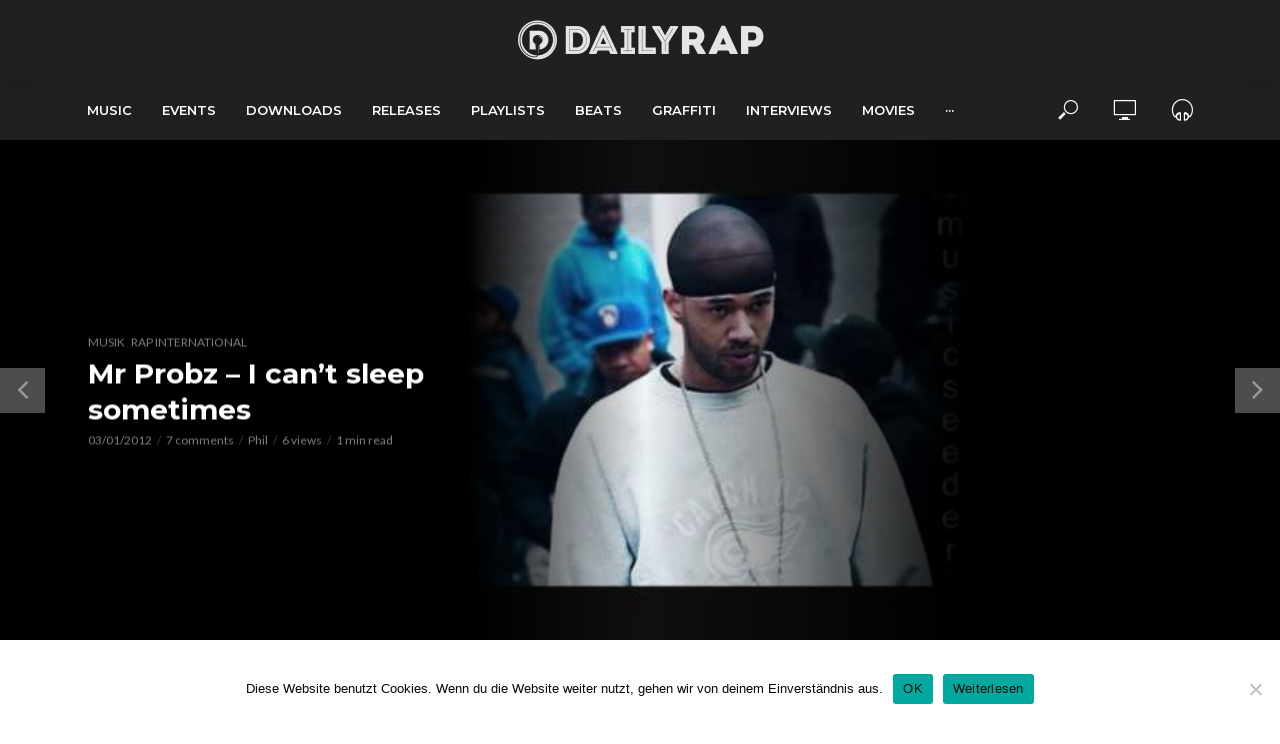

--- FILE ---
content_type: text/html; charset=UTF-8
request_url: https://dailyrap.de/mr-probz-i-cant-sleep-sometimes-7577
body_size: 19900
content:
<!DOCTYPE html>
<html lang="de">
<head>
<meta charset="UTF-8">
<meta name="viewport" content="width=device-width,initial-scale=1.0">
<link rel="pingback" href="https://dailyrap.de/xmlrpc.php">
<link rel="profile" href="https://gmpg.org/xfn/11" />
<meta name='robots' content='index, follow, max-image-preview:large, max-snippet:-1, max-video-preview:-1' />
	<style>img:is([sizes="auto" i], [sizes^="auto," i]) { contain-intrinsic-size: 3000px 1500px }</style>
	
	<!-- This site is optimized with the Yoast SEO plugin v26.8 - https://yoast.com/product/yoast-seo-wordpress/ -->
	<title>Mr Probz - I can&#039;t sleep sometimes - Daily Rap</title>
	<link rel="canonical" href="https://dailyrap.de/mr-probz-i-cant-sleep-sometimes-7577" />
	<meta property="og:locale" content="de_DE" />
	<meta property="og:type" content="article" />
	<meta property="og:title" content="Mr Probz - I can&#039;t sleep sometimes - Daily Rap" />
	<meta property="og:description" content="http://www.youtube.com/watch?v=wP1qNEYdAnk" />
	<meta property="og:url" content="https://dailyrap.de/mr-probz-i-cant-sleep-sometimes-7577" />
	<meta property="og:site_name" content="Daily Rap" />
	<meta property="article:publisher" content="https://www.facebook.com/dailyrap/" />
	<meta property="article:author" content="https://www.facebook.com/dailyrap/" />
	<meta property="article:published_time" content="2012-01-02T23:24:28+00:00" />
	<meta property="article:modified_time" content="2014-03-17T08:40:22+00:00" />
	<meta property="og:image" content="https://dailyrap.de/wp-content/uploads/2014/03/mr-probz-i-cant-sleep-sometimes.jpg" />
	<meta property="og:image:width" content="480" />
	<meta property="og:image:height" content="360" />
	<meta property="og:image:type" content="image/jpeg" />
	<meta name="author" content="Phil" />
	<meta name="twitter:card" content="summary_large_image" />
	<meta name="twitter:label1" content="Verfasst von" />
	<meta name="twitter:data1" content="Phil" />
	<script type="application/ld+json" class="yoast-schema-graph">{"@context":"https://schema.org","@graph":[{"@type":"Article","@id":"https://dailyrap.de/mr-probz-i-cant-sleep-sometimes-7577#article","isPartOf":{"@id":"https://dailyrap.de/mr-probz-i-cant-sleep-sometimes-7577"},"author":{"name":"Phil","@id":"https://dailyrap.de/#/schema/person/374f9f372ac43963e6e4c65be89b4da4"},"headline":"Mr Probz &#8211; I can&#8217;t sleep sometimes","datePublished":"2012-01-02T23:24:28+00:00","dateModified":"2014-03-17T08:40:22+00:00","mainEntityOfPage":{"@id":"https://dailyrap.de/mr-probz-i-cant-sleep-sometimes-7577"},"wordCount":15,"commentCount":7,"publisher":{"@id":"https://dailyrap.de/#/schema/person/374f9f372ac43963e6e4c65be89b4da4"},"image":{"@id":"https://dailyrap.de/mr-probz-i-cant-sleep-sometimes-7577#primaryimage"},"thumbnailUrl":"https://dailyrap.de/wp-content/uploads/2014/03/mr-probz-i-cant-sleep-sometimes.jpg","keywords":["Mr. Probz"],"articleSection":["Musik","Rap International"],"inLanguage":"de","potentialAction":[{"@type":"CommentAction","name":"Comment","target":["https://dailyrap.de/mr-probz-i-cant-sleep-sometimes-7577#respond"]}]},{"@type":"WebPage","@id":"https://dailyrap.de/mr-probz-i-cant-sleep-sometimes-7577","url":"https://dailyrap.de/mr-probz-i-cant-sleep-sometimes-7577","name":"Mr Probz - I can't sleep sometimes - Daily Rap","isPartOf":{"@id":"https://dailyrap.de/#website"},"primaryImageOfPage":{"@id":"https://dailyrap.de/mr-probz-i-cant-sleep-sometimes-7577#primaryimage"},"image":{"@id":"https://dailyrap.de/mr-probz-i-cant-sleep-sometimes-7577#primaryimage"},"thumbnailUrl":"https://dailyrap.de/wp-content/uploads/2014/03/mr-probz-i-cant-sleep-sometimes.jpg","datePublished":"2012-01-02T23:24:28+00:00","dateModified":"2014-03-17T08:40:22+00:00","breadcrumb":{"@id":"https://dailyrap.de/mr-probz-i-cant-sleep-sometimes-7577#breadcrumb"},"inLanguage":"de","potentialAction":[{"@type":"ReadAction","target":["https://dailyrap.de/mr-probz-i-cant-sleep-sometimes-7577"]}]},{"@type":"ImageObject","inLanguage":"de","@id":"https://dailyrap.de/mr-probz-i-cant-sleep-sometimes-7577#primaryimage","url":"https://dailyrap.de/wp-content/uploads/2014/03/mr-probz-i-cant-sleep-sometimes.jpg","contentUrl":"https://dailyrap.de/wp-content/uploads/2014/03/mr-probz-i-cant-sleep-sometimes.jpg","width":480,"height":360},{"@type":"BreadcrumbList","@id":"https://dailyrap.de/mr-probz-i-cant-sleep-sometimes-7577#breadcrumb","itemListElement":[{"@type":"ListItem","position":1,"name":"Startseite","item":"https://dailyrap.de/"},{"@type":"ListItem","position":2,"name":"Mr Probz &#8211; I can&#8217;t sleep sometimes"}]},{"@type":"WebSite","@id":"https://dailyrap.de/#website","url":"https://dailyrap.de/","name":"Daily Rap","description":"Wir bringen die Freshness zurück in dein Gedächtnis","publisher":{"@id":"https://dailyrap.de/#/schema/person/374f9f372ac43963e6e4c65be89b4da4"},"potentialAction":[{"@type":"SearchAction","target":{"@type":"EntryPoint","urlTemplate":"https://dailyrap.de/?s={search_term_string}"},"query-input":{"@type":"PropertyValueSpecification","valueRequired":true,"valueName":"search_term_string"}}],"inLanguage":"de"},{"@type":["Person","Organization"],"@id":"https://dailyrap.de/#/schema/person/374f9f372ac43963e6e4c65be89b4da4","name":"Phil","image":{"@type":"ImageObject","inLanguage":"de","@id":"https://dailyrap.de/#/schema/person/image/","url":"https://i0.wp.com/dailyrap.de/wp-content/uploads/2022/05/cropped-dr-logo-schwarz-weiss-150x150-1.png?fit=512%2C512&ssl=1","contentUrl":"https://i0.wp.com/dailyrap.de/wp-content/uploads/2022/05/cropped-dr-logo-schwarz-weiss-150x150-1.png?fit=512%2C512&ssl=1","width":512,"height":512,"caption":"Phil"},"logo":{"@id":"https://dailyrap.de/#/schema/person/image/"},"sameAs":["http://www.dailyrap.de","https://www.facebook.com/dailyrap/"],"url":"https://dailyrap.de/author/daily-rap"}]}</script>
	<!-- / Yoast SEO plugin. -->


<link rel='dns-prefetch' href='//www.googletagmanager.com' />
<link rel='dns-prefetch' href='//fonts.googleapis.com' />
<link rel="alternate" type="application/rss+xml" title="Daily Rap &raquo; Feed" href="https://dailyrap.de/feed" />
<link rel="alternate" type="application/rss+xml" title="Daily Rap &raquo; Kommentar-Feed" href="https://dailyrap.de/comments/feed" />
<link rel="alternate" type="application/rss+xml" title="Daily Rap &raquo; Mr Probz &#8211; I can&#8217;t sleep sometimes-Kommentar-Feed" href="https://dailyrap.de/mr-probz-i-cant-sleep-sometimes-7577/feed" />
		<style>
			.lazyload,
			.lazyloading {
				max-width: 100%;
			}
		</style>
		<script type="text/javascript">
/* <![CDATA[ */
window._wpemojiSettings = {"baseUrl":"https:\/\/s.w.org\/images\/core\/emoji\/16.0.1\/72x72\/","ext":".png","svgUrl":"https:\/\/s.w.org\/images\/core\/emoji\/16.0.1\/svg\/","svgExt":".svg","source":{"concatemoji":"https:\/\/dailyrap.de\/wp-includes\/js\/wp-emoji-release.min.js?ver=6.8.3"}};
/*! This file is auto-generated */
!function(s,n){var o,i,e;function c(e){try{var t={supportTests:e,timestamp:(new Date).valueOf()};sessionStorage.setItem(o,JSON.stringify(t))}catch(e){}}function p(e,t,n){e.clearRect(0,0,e.canvas.width,e.canvas.height),e.fillText(t,0,0);var t=new Uint32Array(e.getImageData(0,0,e.canvas.width,e.canvas.height).data),a=(e.clearRect(0,0,e.canvas.width,e.canvas.height),e.fillText(n,0,0),new Uint32Array(e.getImageData(0,0,e.canvas.width,e.canvas.height).data));return t.every(function(e,t){return e===a[t]})}function u(e,t){e.clearRect(0,0,e.canvas.width,e.canvas.height),e.fillText(t,0,0);for(var n=e.getImageData(16,16,1,1),a=0;a<n.data.length;a++)if(0!==n.data[a])return!1;return!0}function f(e,t,n,a){switch(t){case"flag":return n(e,"\ud83c\udff3\ufe0f\u200d\u26a7\ufe0f","\ud83c\udff3\ufe0f\u200b\u26a7\ufe0f")?!1:!n(e,"\ud83c\udde8\ud83c\uddf6","\ud83c\udde8\u200b\ud83c\uddf6")&&!n(e,"\ud83c\udff4\udb40\udc67\udb40\udc62\udb40\udc65\udb40\udc6e\udb40\udc67\udb40\udc7f","\ud83c\udff4\u200b\udb40\udc67\u200b\udb40\udc62\u200b\udb40\udc65\u200b\udb40\udc6e\u200b\udb40\udc67\u200b\udb40\udc7f");case"emoji":return!a(e,"\ud83e\udedf")}return!1}function g(e,t,n,a){var r="undefined"!=typeof WorkerGlobalScope&&self instanceof WorkerGlobalScope?new OffscreenCanvas(300,150):s.createElement("canvas"),o=r.getContext("2d",{willReadFrequently:!0}),i=(o.textBaseline="top",o.font="600 32px Arial",{});return e.forEach(function(e){i[e]=t(o,e,n,a)}),i}function t(e){var t=s.createElement("script");t.src=e,t.defer=!0,s.head.appendChild(t)}"undefined"!=typeof Promise&&(o="wpEmojiSettingsSupports",i=["flag","emoji"],n.supports={everything:!0,everythingExceptFlag:!0},e=new Promise(function(e){s.addEventListener("DOMContentLoaded",e,{once:!0})}),new Promise(function(t){var n=function(){try{var e=JSON.parse(sessionStorage.getItem(o));if("object"==typeof e&&"number"==typeof e.timestamp&&(new Date).valueOf()<e.timestamp+604800&&"object"==typeof e.supportTests)return e.supportTests}catch(e){}return null}();if(!n){if("undefined"!=typeof Worker&&"undefined"!=typeof OffscreenCanvas&&"undefined"!=typeof URL&&URL.createObjectURL&&"undefined"!=typeof Blob)try{var e="postMessage("+g.toString()+"("+[JSON.stringify(i),f.toString(),p.toString(),u.toString()].join(",")+"));",a=new Blob([e],{type:"text/javascript"}),r=new Worker(URL.createObjectURL(a),{name:"wpTestEmojiSupports"});return void(r.onmessage=function(e){c(n=e.data),r.terminate(),t(n)})}catch(e){}c(n=g(i,f,p,u))}t(n)}).then(function(e){for(var t in e)n.supports[t]=e[t],n.supports.everything=n.supports.everything&&n.supports[t],"flag"!==t&&(n.supports.everythingExceptFlag=n.supports.everythingExceptFlag&&n.supports[t]);n.supports.everythingExceptFlag=n.supports.everythingExceptFlag&&!n.supports.flag,n.DOMReady=!1,n.readyCallback=function(){n.DOMReady=!0}}).then(function(){return e}).then(function(){var e;n.supports.everything||(n.readyCallback(),(e=n.source||{}).concatemoji?t(e.concatemoji):e.wpemoji&&e.twemoji&&(t(e.twemoji),t(e.wpemoji)))}))}((window,document),window._wpemojiSettings);
/* ]]> */
</script>
<style id='wp-emoji-styles-inline-css' type='text/css'>

	img.wp-smiley, img.emoji {
		display: inline !important;
		border: none !important;
		box-shadow: none !important;
		height: 1em !important;
		width: 1em !important;
		margin: 0 0.07em !important;
		vertical-align: -0.1em !important;
		background: none !important;
		padding: 0 !important;
	}
</style>
<link rel='stylesheet' id='cookie-notice-front-css' href='https://dailyrap.de/wp-content/plugins/cookie-notice/css/front.min.css?ver=2.5.11' type='text/css' media='all' />
<link rel='stylesheet' id='mks_shortcodes_simple_line_icons-css' href='https://dailyrap.de/wp-content/plugins/meks-flexible-shortcodes/css/simple-line/simple-line-icons.css?ver=1.3.8' type='text/css' media='screen' />
<link rel='stylesheet' id='mks_shortcodes_css-css' href='https://dailyrap.de/wp-content/plugins/meks-flexible-shortcodes/css/style.css?ver=1.3.8' type='text/css' media='screen' />
<link rel='stylesheet' id='vlog-fonts-css' href='https://fonts.googleapis.com/css?family=Lato%3A400%7CMontserrat%3A400%2C700%2C600&#038;subset=latin%2Clatin-ext&#038;ver=2.5' type='text/css' media='all' />
<link rel='stylesheet' id='vlog-main-css' href='https://dailyrap.de/wp-content/themes/vlog/assets/css/min.css?ver=2.5' type='text/css' media='all' />
<style id='vlog-main-inline-css' type='text/css'>
body,#cancel-comment-reply-link,.vlog-wl-action .vlog-button,.vlog-actions-menu .vlog-action-login a {color: #111111;font-family: 'Lato';font-weight: 400;}.vlog-body-box{background-color:#ffffff;}h1, h2, h3, h4, h5, h6,.h1, .h2, .h3, .h4, .h5, .h6,blockquote,.vlog-comments .url,.comment-author b,.vlog-site-header .site-title a,.entry-content thead td,#bbpress-forums .bbp-forum-title, #bbpress-forums .bbp-topic-permalink,.wp-block-cover .wp-block-cover-image-text, .wp-block-cover .wp-block-cover-text, .wp-block-cover h2, .wp-block-cover-image .wp-block-cover-image-text, .wp-block-cover-image .wp-block-cover-text, .wp-block-cover-image h2 {font-family: 'Montserrat';font-weight: 700;}.vlog-site-header a,.dl-menuwrapper li a{font-family: 'Montserrat';font-weight: 600;}body{font-size: 1.6rem;}.entry-headline.h4{font-size: 1.8rem;}.vlog-site-header .vlog-main-nav li a{font-size: 1.3rem;}.vlog-sidebar, .vlog-site-footer p, .vlog-lay-b .entry-content p, .vlog-lay-c .entry-content p, .vlog-lay-d .entry-content p, .vlog-lay-e .entry-content p{font-size: 1.4rem;}.widget .widget-title{font-size: 1.6rem;}.vlog-mod-head .vlog-mod-title h4{font-size: 1.8rem;}h1, .h1 {font-size: 2.8rem;}h2, .h2 {font-size: 2.4rem;}h3, .h3 {font-size: 2.0rem;}h4, .h4, .vlog-no-sid .vlog-lay-d .h5, .vlog-no-sid .vlog-lay-e .h5, .vlog-no-sid .vlog-lay-f .h5 {font-size: 1.8rem;}h5, .h5, .vlog-no-sid .vlog-lay-g .h6 {font-size: 1.6rem;}h6, .h6 {font-size: 1.4rem;}.h7{font-size: 1.3rem;}.entry-headline h4{font-size: 1.8rem;}.meta-item{font-size: 1.2rem;}.vlog-top-bar,.vlog-top-bar .sub-menu{background-color: #34495e;}.vlog-top-bar ul li a,.vlog-site-date{color: #8b97a3;}.vlog-top-bar ul li:hover > a{color: #ffffff;}.vlog-header-middle{height: 80px;}.vlog-header-middle .site-title img{max-height: 80px;}.vlog-site-header,.vlog-header-shadow .vlog-header-wrapper,.vlog-site-header .vlog-main-nav .sub-menu,.vlog-actions-button .sub-menu,.vlog-site-header .vlog-main-nav > li:hover > a,.vlog-actions-button:hover > span,.vlog-action-search.active.vlog-actions-button > span,.vlog-actions-search input[type=text]:focus,.vlog-responsive-header,.dl-menuwrapper .dl-menu{background-color: #212020;}.vlog-site-header,.vlog-site-header .entry-title a,.vlog-site-header a,.vlog-custom-cart,.dl-menuwrapper li a,.vlog-site-header .vlog-search-form input[type=text],.vlog-responsive-header,.vlog-responsive-header a.vlog-responsive-header .entry-title a,.dl-menuwrapper button,.vlog-remove-wl, .vlog-remove-ll {color: #ffffff;}.vlog-main-nav .sub-menu li:hover > a,.vlog-main-nav > .current_page_item > a,.vlog-main-nav .current-menu-item > a,.vlog-main-nav li:not(.menu-item-has-children):hover > a,.vlog-actions-button.vlog-action-search:hover span,.vlog-actions-button.vlog-cart-icon:hover a,.dl-menuwrapper li a:focus,.dl-menuwrapper li a:hover,.dl-menuwrapper button:hover,.vlog-main-nav .vlog-mega-menu .entry-title a:hover,.vlog-menu-posts .entry-title a:hover,.vlog-menu-posts .vlog-remove-wl:hover{color: #ffffff;}.vlog-site-header .vlog-search-form input[type=text]::-webkit-input-placeholder { color: #ffffff;}.vlog-site-header .vlog-search-form input[type=text]::-moz-placeholder {color: #ffffff;}.vlog-site-header .vlog-search-form input[type=text]:-ms-input-placeholder {color: #ffffff;}.vlog-watch-later-count{background-color: #ffffff;}.pulse{-webkit-box-shadow: 0 0 0 0 #f0f0f0, 0 0 0 0 rgba(255,255,255,0.7);box-shadow: 0 0 0 0 #f0f0f0, 0 0 0 0 rgba(255,255,255,0.7);}.vlog-header-bottom{background: #212020;}.vlog-header-bottom,.vlog-header-bottom .entry-title a,.vlog-header-bottom a,.vlog-header-bottom .vlog-search-form input[type=text]{color: #ffffff;}.vlog-header-bottom .vlog-main-nav .sub-menu li:hover > a, .vlog-header-bottom .vlog-main-nav > .current_page_item > a, .vlog-header-bottom .vlog-main-nav .current-menu-item > a, .vlog-header-bottom .vlog-main-nav li:not(.menu-item-has-children):hover > a, .vlog-header-bottom .vlog-actions-button.vlog-action-search:hover span,.vlog-header-bottom .entry-title a:hover,.vlog-header-bottom .vlog-remove-wl:hover,.vlog-header-bottom .vlog-mega-menu .entry-title a:hover{color: #9b59b6;}.vlog-header-bottom li:hover a,.vlog-header-bottom li:hover > span{color: #ffffff;}.vlog-header-bottom .vlog-search-form input[type=text]::-webkit-input-placeholder { color: #ffffff;}.vlog-header-bottom .vlog-search-form input[type=text]::-moz-placeholder {color: #ffffff;}.vlog-header-bottom .vlog-search-form input[type=text]:-ms-input-placeholder {color: #ffffff;}.vlog-header-bottom .vlog-watch-later-count{background-color: #9b59b6;}.vlog-header-bottom .pulse{-webkit-box-shadow: 0 0 0 0 #f0f0f0, 0 0 0 0 rgba(155,89,182,0.7);box-shadow: 0 0 0 0 #f0f0f0, 0 0 0 0 rgba(155,89,182,0.7);}.vlog-sticky-header.vlog-site-header,.vlog-sticky-header.vlog-site-header .vlog-main-nav .sub-menu,.vlog-sticky-header .vlog-actions-button .sub-menu,.vlog-sticky-header.vlog-site-header .vlog-main-nav > li:hover > a,.vlog-sticky-header .vlog-actions-button:hover > span,.vlog-sticky-header .vlog-action-search.active.vlog-actions-button > span,.vlog-sticky-header .vlog-actions-search input[type=text]:focus{background-color: #212020;}.vlog-sticky-header,.vlog-sticky-header .entry-title a,.vlog-sticky-header a,.vlog-sticky-header .vlog-search-form input[type=text],.vlog-sticky-header.vlog-site-header a{color: #ffffff;}.vlog-sticky-header .vlog-main-nav .sub-menu li:hover > a,.vlog-sticky-header .vlog-main-nav > .current_page_item > a,.vlog-sticky-header .vlog-main-nav li:not(.menu-item-has-children):hover > a,.vlog-sticky-header .vlog-actions-button.vlog-action-search:hover span,.vlog-sticky-header.vlog-header-bottom .vlog-main-nav .current-menu-item > a,.vlog-sticky-header.vlog-header-bottom .entry-title a:hover,.vlog-sticky-header.vlog-header-bottom.vlog-remove-wl:hover,.vlog-sticky-header .vlog-main-nav .vlog-mega-menu .entry-title a:hover,.vlog-sticky-header .vlog-menu-posts .entry-title a:hover,.vlog-sticky-header .vlog-menu-posts .vlog-remove-wl:hover {color: #ffffff;}.vlog-header-bottom .vlog-search-form input[type=text]::-webkit-input-placeholder { color: #ffffff;}.vlog-header-bottom .vlog-search-form input[type=text]::-moz-placeholder {color: #ffffff;}.vlog-header-bottom .vlog-search-form input[type=text]:-ms-input-placeholder {color: #ffffff;}.vlog-sticky-header .vlog-watch-later-count{background-color: #ffffff;}.vlog-sticky-header .pulse{-webkit-box-shadow: 0 0 0 0 #f0f0f0, 0 0 0 0 rgba(255,255,255,0.7);box-shadow: 0 0 0 0 #f0f0f0, 0 0 0 0 rgba(255,255,255,0.7);}a{color: #000000; }.meta-item,.meta-icon,.meta-comments a,.vlog-prev-next-nav .vlog-pn-ico,.comment-metadata a,.widget_calendar table caption,.widget_archive li,.widget_recent_comments li,.rss-date,.widget_rss cite,.widget_tag_cloud a:after,.widget_recent_entries li .post-date,.meta-tags a:after,.bbp-forums .bbp-forum-freshness a,#vlog-video-sticky-close{color: #999999; }.vlog-pagination .dots:hover, .vlog-pagination a, .vlog-post .entry-category a:hover,a.meta-icon:hover,.meta-comments:hover,.meta-comments:hover a,.vlog-prev-next-nav a,.widget_tag_cloud a,.widget_calendar table tfoot tr td a,.vlog-button-search,.meta-tags a,.vlog-all-link:hover,.vlog-sl-item:hover,.entry-content-single .meta-tags a:hover,#bbpress-forums .bbp-forum-title, #bbpress-forums .bbp-topic-permalink{color: #111111; }.vlog-count,.vlog-button,.vlog-pagination .vlog-button,.vlog-pagination .vlog-button:hover,.vlog-listen-later-count,.vlog-cart-icon a .vlog-cart-count,a.page-numbers:hover,.widget_calendar table tbody td a,.vlog-load-more a,.vlog-next a,.vlog-prev a,.vlog-pagination .next,.vlog-pagination .prev,.mks_author_link,.mks_read_more a,.vlog-wl-action .vlog-button,body .mejs-controls .mejs-time-rail .mejs-time-current,.vlog-link-pages a,body a.llms-button-action {background-color: #000000;}body a.llms-button-action:hover {background-color: #000000;color: #fff;}.vlog-pagination .uil-ripple-css div:nth-of-type(1),.vlog-pagination .uil-ripple-css div:nth-of-type(2),blockquote{border-color: #000000;}.entry-content-single a,#bbpress-forums .bbp-forum-title:hover, #bbpress-forums .bbp-topic-permalink:hover{color: #000000;}.entry-content-single a:not(.wp-block-button__link):hover{color: #111111;}.vlog-site-content,.vlog-content .entry-content-single a.vlog-popup-img { background: #ffffff;}.vlog-content .entry-content-single a.vlog-popup-img{color: #ffffff;}h1,h2,h3,h4,h5,h6,.h1, .h2, .h3, .h4, .h5, .h6,.entry-title a,.vlog-comments .url,.rsswidget:hover,.vlog-format-inplay .entry-category a:hover,.vlog-format-inplay .meta-comments a:hover,.vlog-format-inplay .action-item,.vlog-format-inplay .entry-title a,.vlog-format-inplay .entry-title a:hover { color: #111111;}.widget ul li a{color: #111111;}.widget ul li a:hover,.entry-title a:hover,.widget .vlog-search-form .vlog-button-search:hover,.bypostauthor .comment-body .fn:before,.vlog-comments .url:hover,#cancel-comment-reply-link,.widget_tag_cloud a:hover,.meta-tags a:hover,.vlog-remove-wl:hover{color: #000000;}.entry-content p{color: #111111;}.widget_calendar #today:after{background: rgba(17,17,17,0.1)}.vlog-button,.vlog-button a,.vlog-pagination .vlog-button,.vlog-pagination .next,.vlog-pagination .prev,a.page-numbers:hover,.widget_calendar table tbody td a,.vlog-featured-info-2 .entry-title a,.vlog-load-more a,.vlog-next a,.vlog-prev a,.mks_author_link,.mks_read_more a,.vlog-wl-action .vlog-button,.vlog-link-pages a,.vlog-link-pages a:hover{color: #FFF;}#cancel-comment-reply-link, .comment-reply-link, .vlog-rm,.vlog-mod-actions .vlog-all-link,.vlog-slider-controls .owl-next, .vlog-slider-controls .owl-prev {color: #000000; border-color: rgba(0,0,0,0.7)}.vlog-mod-actions .vlog-all-link:hover,.vlog-slider-controls .owl-next:hover, .vlog-slider-controls .owl-prev:hover {color: #111111; border-color: rgba(17,17,17,0.7)}.comment-reply-link:hover,.vlog-rm:hover,a.button.product_type_simple.add_to_cart_button:hover,a.added_to_cart:hover,#cancel-comment-reply-link:hover{color: #111111;border-color: #111111;}.entry-content .wp-block-button__link,.wp-block-search__button{background: #000000; color: #ffffff;}.wp-block-button__link:hover,.wp-block-search__button:hover{color: #ffffff;}.wp-block-separator{border-color: rgba(17,17,17,0.2);border-bottom-width: 1px;}.wp-block-calendar tfoot a{color: #000000; }.vlog-highlight .entry-category,.vlog-highlight .entry-category a,.vlog-highlight .meta-item a,.vlog-highlight .meta-item span,.vlog-highlight .meta-item,.vlog-highlight.widget_tag_cloud a:hover{color: rgba(255,255,255,0.5);}.vlog-highlight {background: #280000;color: #ffffff;border: none;}.vlog-highlight .widget-title{border-bottom-color: rgba(255,255,255,0.1);}.vlog-highlight .entry-title,.vlog-highlight .entry-category a:hover,.vlog-highlight .action-item,.vlog-highlight .meta-item a:hover,.vlog-highlight .widget-title span,.vlog-highlight .entry-title a,.widget.vlog-highlight ul li a,.vlog-highlight.widget_calendar table tfoot tr td a,.vlog-highlight .widget_tag_cloud a{color: #ffffff;}.vlog-highlight .widget_calendar #today:after{ background: rgba(255,255,255,0.1);}.widget.vlog-highlightinput[type=number], .widget.vlog-highlight input[type=text], .widget.vlog-highlight input[type=email], .widget.vlog-highlight input[type=url], .widget.vlog-highlight input[type=tel], .widget.vlog-highlight input[type=date], .widget.vlog-highlight input[type=password], .widget.vlog-highlight select, .widget.vlog-highlight textarea{background: #FFF;color: #111;border-color: rgba(255,255,255,0.1);}.vlog-highlight .vlog-button-search{color:#111;}.vlog-bg-box,.author .vlog-mod-desc,.vlog-bg{background: rgba(17,17,17,0.05);}.vlog-pagination .current{background: rgba(17,17,17,0.1);}.vlog-site-footer{background: #000000;color: #ffffff;}.vlog-site-footer .widget-title,.vlog-site-footer .widget_calendar table tbody td a,.vlog-site-footer .widget_calendar table tfoot tr td a,.vlog-site-footer .widget.mks_author_widget h3,.vlog-site-footer.mks_author_link,.vlog-site-footer .vlog-button:hover,.vlog-site-footer .meta-item a:hover,.vlog-site-footer .entry-category a:hover {color: #ffffff;}.vlog-site-footer a,.vlog-site-footer ul li a,.vlog-site-footer .widget_calendar table tbody td a:hover,.vlog-site-footer .widget_calendar table tfoot tr td a:hover{color: rgba(255,255,255,0.8);}.vlog-site-footer .meta-item a,.vlog-site-footer .meta-item .meta-icon,.vlog-site-footer .widget_recent_entries li .post-date,.vlog-site-footer .meta-item{color: rgba(255,255,255,0.5);}.vlog-site-footer .meta-comments:hover,.vlog-site-footer ul li a:hover,.vlog-site-footer a:hover{color: #ffffff;}.vlog-site-footer .widget .vlog-count,.vlog-site-footer .widget_calendar table tbody td a,.vlog-site-footer a.mks_author_link,.vlog-site-footer a.mks_author_link:hover,.vlog-site-footer .widget_calendar table tbody td a:hover{color: #000000;background: #ffffff;}.vlog-site-footer .widget .vlog-search-form input[type=text],.vlog-site-footer select{ background: #FFF; color: #111; border:#ffffff;}.vlog-site-footer .widget .vlog-search-form .vlog-button-search{color: #111;}.vlog-site-footer .vlog-mod-actions .vlog-all-link, .vlog-site-footer .vlog-slider-controls .owl-next, .vlog-site-footer .vlog-slider-controls .owl-prev{ color: rgba(255,255,255,0.8); border-color:rgba(255,255,255,0.8);}.vlog-site-footer .vlog-mod-actions .vlog-all-link:hover, .vlog-site-footer .vlog-slider-controls .owl-next:hover, .vlog-site-footer .vlog-slider-controls .owl-prev:hover{ color: rgba(255,255,255,1); border-color:rgba(255,255,255,1);}.entry-content-single ul > li:before,.vlog-comments .comment-content ul > li:before{color: #000000;}input[type=number], input[type=text], input[type=email],input[type=search], input[type=url], input[type=tel], input[type=date], input[type=password], select, textarea,.widget,.vlog-comments,.comment-list,.comment .comment-respond,.widget .vlog-search-form input[type=text],.vlog-content .vlog-prev-next-nav,.vlog-wl-action,.vlog-mod-desc .vlog-search-form,.entry-content table,.entry-content td, .entry-content th,.entry-content-single table,.entry-content-single td, .entry-content-single th,.vlog-comments table,.vlog-comments td, .vlog-comments th,.wp-block-calendar tfoot{border-color: rgba(17,17,17,0.1);}input[type=number]:focus, input[type=text]:focus, input[type=email]:focus, input[type=url]:focus, input[type=tel]:focus, input[type=date]:focus, input[type=password]:focus, select:focus, textarea:focus{border-color: rgba(17,17,17,0.3);}input[type=number], input[type=text], input[type=email], input[type=url], input[type=tel], input[type=date], input[type=password], select, textarea{background-color: rgba(17,17,17,0.03);}body div.wpforms-container-full .wpforms-form input, body div.wpforms-container-full .wpforms-form select, body div.wpforms-container-full .wpforms-form textarea {background-color: rgba(17,17,17,0.03) !important; border-color: rgba(17,17,17,0.1) !important;}.vlog-button,input[type="submit"],.woocommerce-product-search button[type="submit"],.wpcf7-submit,input[type="button"],body div.wpforms-container-full .wpforms-form input[type=submit], body div.wpforms-container-full .wpforms-form button[type=submit], body div.wpforms-container-full .wpforms-form .wpforms-page-button,body div.wpforms-container-full .wpforms-form input[type=submit]:hover, body div.wpforms-container-full .wpforms-form button[type=submit]:hover, body div.wpforms-container-full .wpforms-form .wpforms-page-button:hover {background-color: #000000;}.vlog-comments .comment-content{color: rgba(17,17,17,0.8);}li.bypostauthor > .comment-body,.vlog-rm {border-color: #000000;}.vlog-ripple-circle{stroke: #000000;}.vlog-cover-bg,.vlog-featured-2 .vlog-featured-item,.vlog-featured-3 .vlog-featured-item,.vlog-featured-4 .owl-item,.vlog-featured-5{height: 500px;}.vlog-fa-5-wrapper{height: 428px;}.vlog-fa-5-wrapper .fa-item{height: 178px;}div.bbp-submit-wrapper button, #bbpress-forums #bbp-your-profile fieldset.submit button{color:#FFF;background-color: #000000;}.vlog-breadcrumbs a:hover{color: #111111;}.vlog-breadcrumbs{ border-bottom: 1px solid rgba(17,17,17,0.1);}.vlog-special-tag-label{background-color: rgba(0,0,0,0.5);}.vlog-special-tag-label{background-color: rgba(0,0,0,0.5);}.entry-image:hover .vlog-special-tag-label{background-color: rgba(0,0,0,0.8);}.vlog-format-inplay .entry-category a,.vlog-format-inplay .action-item:hover,.vlog-featured .vlog-format-inplay .meta-icon,.vlog-featured .vlog-format-inplay .meta-item,.vlog-format-inplay .meta-comments a,.vlog-featured-2 .vlog-format-inplay .entry-category a,.vlog-featured-2 .vlog-format-inplay .action-item:hover,.vlog-featured-2 .vlog-format-inplay .meta-icon,.vlog-featured-2 .vlog-format-inplay .meta-item,.vlog-featured-2 .vlog-format-inplay .meta-comments a{color: rgba(17,17,17,0.7);}.site-title{text-transform: uppercase;}.site-description{text-transform: uppercase;}.vlog-site-header{text-transform: uppercase;}.vlog-top-bar{text-transform: uppercase;}.entry-title{text-transform: none;}.entry-category a{text-transform: uppercase;}.vlog-mod-title, comment-author .fn{text-transform: uppercase;}.widget-title{text-transform: uppercase;}.has-small-font-size{ font-size: 1.1rem;}.has-large-font-size{ font-size: 1.8rem;}.has-huge-font-size{ font-size: 2.1rem;}@media(min-width: 768px){.has-small-font-size{ font-size: 1.2rem;}.has-normal-font-size{ font-size: 1.6rem;}.has-large-font-size{ font-size: 2.2rem;}.has-huge-font-size{ font-size: 2.8rem;}}.has-vlog-acc-background-color{ background-color: #000000;}.has-vlog-acc-color{ color: #000000;}.has-vlog-meta-background-color{ background-color: #999999;}.has-vlog-meta-color{ color: #999999;}.has-vlog-txt-background-color{ background-color: #111111;}.has-vlog-txt-color{ color: #111111;}.has-vlog-bg-background-color{ background-color: #ffffff;}.has-vlog-bg-color{ color: #ffffff;}.has-vlog-highlight-txt-background-color{ background-color: #ffffff;}.has-vlog-highlight-txt-color{ color: #ffffff;}.has-vlog-highlight-bg-background-color{ background-color: #280000;}.has-vlog-highlight-bg-color{ color: #280000;}
</style>
<link rel='stylesheet' id='vlog_child_load_scripts-css' href='https://dailyrap.de/wp-content/themes/vlog-child/style.css?ver=2.5' type='text/css' media='screen' />
<link rel='stylesheet' id='meks-ads-widget-css' href='https://dailyrap.de/wp-content/plugins/meks-easy-ads-widget/css/style.css?ver=2.0.9' type='text/css' media='all' />
<link rel='stylesheet' id='meks_instagram-widget-styles-css' href='https://dailyrap.de/wp-content/plugins/meks-easy-instagram-widget/css/widget.css?ver=6.8.3' type='text/css' media='all' />
<link rel='stylesheet' id='meks-author-widget-css' href='https://dailyrap.de/wp-content/plugins/meks-smart-author-widget/css/style.css?ver=1.1.5' type='text/css' media='all' />
<link rel='stylesheet' id='meks-social-widget-css' href='https://dailyrap.de/wp-content/plugins/meks-smart-social-widget/css/style.css?ver=1.6.5' type='text/css' media='all' />
<link rel='stylesheet' id='meks_ess-main-css' href='https://dailyrap.de/wp-content/plugins/meks-easy-social-share/assets/css/main.css?ver=1.3' type='text/css' media='all' />
<script type="text/javascript" src="https://dailyrap.de/wp-includes/js/jquery/jquery.min.js?ver=3.7.1" id="jquery-core-js"></script>
<script type="text/javascript" src="https://dailyrap.de/wp-includes/js/jquery/jquery-migrate.min.js?ver=3.4.1" id="jquery-migrate-js"></script>
<script type="text/javascript" id="cookie-notice-front-js-before">
/* <![CDATA[ */
var cnArgs = {"ajaxUrl":"https:\/\/dailyrap.de\/wp-admin\/admin-ajax.php","nonce":"00c35b66b5","hideEffect":"fade","position":"bottom","onScroll":false,"onScrollOffset":100,"onClick":false,"cookieName":"cookie_notice_accepted","cookieTime":31536000,"cookieTimeRejected":2592000,"globalCookie":false,"redirection":true,"cache":false,"revokeCookies":false,"revokeCookiesOpt":"automatic"};
/* ]]> */
</script>
<script type="text/javascript" src="https://dailyrap.de/wp-content/plugins/cookie-notice/js/front.min.js?ver=2.5.11" id="cookie-notice-front-js"></script>

<!-- Google Tag (gtac.js) durch Site-Kit hinzugefügt -->
<!-- Von Site Kit hinzugefügtes Google-Analytics-Snippet -->
<script type="text/javascript" src="https://www.googletagmanager.com/gtag/js?id=G-QMGZ620ZPX" id="google_gtagjs-js" async></script>
<script type="text/javascript" id="google_gtagjs-js-after">
/* <![CDATA[ */
window.dataLayer = window.dataLayer || [];function gtag(){dataLayer.push(arguments);}
gtag("set","linker",{"domains":["dailyrap.de"]});
gtag("js", new Date());
gtag("set", "developer_id.dZTNiMT", true);
gtag("config", "G-QMGZ620ZPX");
/* ]]> */
</script>
<link rel="https://api.w.org/" href="https://dailyrap.de/wp-json/" /><link rel="alternate" title="JSON" type="application/json" href="https://dailyrap.de/wp-json/wp/v2/posts/7577" /><link rel="EditURI" type="application/rsd+xml" title="RSD" href="https://dailyrap.de/xmlrpc.php?rsd" />
<meta name="generator" content="WordPress 6.8.3" />
<link rel='shortlink' href='https://dailyrap.de/?p=7577' />
<link rel="alternate" title="oEmbed (JSON)" type="application/json+oembed" href="https://dailyrap.de/wp-json/oembed/1.0/embed?url=https%3A%2F%2Fdailyrap.de%2Fmr-probz-i-cant-sleep-sometimes-7577" />
<link rel="alternate" title="oEmbed (XML)" type="text/xml+oembed" href="https://dailyrap.de/wp-json/oembed/1.0/embed?url=https%3A%2F%2Fdailyrap.de%2Fmr-probz-i-cant-sleep-sometimes-7577&#038;format=xml" />
<meta name="generator" content="Redux 4.5.10" /><meta name="generator" content="Site Kit by Google 1.170.0" />		<script>
			document.documentElement.className = document.documentElement.className.replace('no-js', 'js');
		</script>
				<style>
			.no-js img.lazyload {
				display: none;
			}

			figure.wp-block-image img.lazyloading {
				min-width: 150px;
			}

			.lazyload,
			.lazyloading {
				--smush-placeholder-width: 100px;
				--smush-placeholder-aspect-ratio: 1/1;
				width: var(--smush-image-width, var(--smush-placeholder-width)) !important;
				aspect-ratio: var(--smush-image-aspect-ratio, var(--smush-placeholder-aspect-ratio)) !important;
			}

						.lazyload, .lazyloading {
				opacity: 0;
			}

			.lazyloaded {
				opacity: 1;
				transition: opacity 400ms;
				transition-delay: 0ms;
			}

					</style>
		<link rel="icon" href="https://dailyrap.de/wp-content/uploads/2022/05/cropped-dr-logo-schwarz-weiss-150x150-1-32x32.png" sizes="32x32" />
<link rel="icon" href="https://dailyrap.de/wp-content/uploads/2022/05/cropped-dr-logo-schwarz-weiss-150x150-1-192x192.png" sizes="192x192" />
<link rel="apple-touch-icon" href="https://dailyrap.de/wp-content/uploads/2022/05/cropped-dr-logo-schwarz-weiss-150x150-1-180x180.png" />
<meta name="msapplication-TileImage" content="https://dailyrap.de/wp-content/uploads/2022/05/cropped-dr-logo-schwarz-weiss-150x150-1-270x270.png" />
		<style type="text/css" id="wp-custom-css">
			.widget .mks_button.mks_button_small{
    margin:0;
    width:100%;
}.widget .mks_button.mks_button_small{
    margin:0;
    width:100%;
}		</style>
		</head>

<body class="wp-singular post-template-default single single-post postid-7577 single-format-standard wp-theme-vlog wp-child-theme-vlog-child cookies-not-set vlog-v_2_5 vlog-child">

	    
                
                
        <header id="header" class="vlog-site-header vlog-header-shadow hidden-xs hidden-sm">
            
            <div class="vlog-header-3">
	<div class="vlog-header-wrapper">
		<div class="container vlog-header-middle">
			<div class="vlog-slot-c">
				
<div class="vlog-site-branding vlog-logo-only">

			<span class="site-title h1"><a href="https://dailyrap.de/" rel="home"><img class="vlog-logo lazyload" data-src="https://dailyrap.de/wp-content/uploads/2022/05/Daily-Rap-Logo-Final-pfade_Logo-vertikal-300x175-1-e1653064950101.png" alt="Daily Rap" src="[data-uri]" style="--smush-placeholder-width: 257px; --smush-placeholder-aspect-ratio: 257/45;"></a></span>
	
	</div>

			</div>
		</div>
	</div>

	<div class="vlog-header-bottom">
		<div class="container">
			<div class="vlog-slot-l">
				<nav class="vlog-main-navigation">	
				<ul id="menu-music" class="vlog-main-nav vlog-menu"><li id="menu-item-2661" class="menu-item menu-item-type-taxonomy menu-item-object-category current-post-ancestor current-menu-parent current-post-parent menu-item-2661"><a href="https://dailyrap.de/category/rapmusik">Music</a><li id="menu-item-10492" class="menu-item menu-item-type-taxonomy menu-item-object-category menu-item-10492"><a href="https://dailyrap.de/category/events">Events</a><li id="menu-item-7763" class="menu-item menu-item-type-taxonomy menu-item-object-category menu-item-7763"><a href="https://dailyrap.de/category/downloads">Downloads</a><li id="menu-item-2178" class="menu-item menu-item-type-taxonomy menu-item-object-category menu-item-2178"><a href="https://dailyrap.de/category/releases">Releases</a><li id="menu-item-16211" class="menu-item menu-item-type-post_type menu-item-object-page menu-item-16211"><a href="https://dailyrap.de/rapmusik/youtube-playlists">Playlists</a><li id="menu-item-7525" class="menu-item menu-item-type-taxonomy menu-item-object-category menu-item-7525"><a href="https://dailyrap.de/category/rapmusik/dailybeats">Beats</a><li id="menu-item-16837" class="menu-item menu-item-type-taxonomy menu-item-object-category menu-item-16837"><a href="https://dailyrap.de/category/graffiti">Graffiti</a><li id="menu-item-14585" class="menu-item menu-item-type-taxonomy menu-item-object-category menu-item-14585"><a href="https://dailyrap.de/category/interview-2">Interviews</a><li id="menu-item-16776" class="menu-item menu-item-type-taxonomy menu-item-object-category menu-item-16776"><a href="https://dailyrap.de/category/movies">Movies</a><li id="menu-item-12217" class="menu-item menu-item-type-post_type menu-item-object-page menu-item-12217"><a href="https://dailyrap.de/about">About</a><li id="menu-item-1389" class="menu-item menu-item-type-post_type menu-item-object-page menu-item-1389"><a href="https://dailyrap.de/impressum">Impressum</a><li id="menu-item-18566" class="menu-item menu-item-type-post_type menu-item-object-page menu-item-privacy-policy menu-item-18566"><a rel="privacy-policy" href="https://dailyrap.de/datenschutz">Datenschutz</a><li id="vlog-menu-item-more" class="menu-item menu-item-type-custom menu-item-object-custom menu-item-has-children"><a href="javascript:void(0)">&middot;&middot;&middot;</a><ul class="sub-menu"></ul></li></ul>	</nav>			</div>
			<div class="vlog-slot-r">
					<div class="vlog-actions-menu">
	<ul class="vlog-menu">
					<li class="vlog-actions-button vlog-action-search">
	<span>
		<i class="fv fv-search"></i>
	</span>
	<ul class="sub-menu">
		<form class="vlog-search-form" action="https://dailyrap.de/" method="get"><input name="s" type="text" value="" placeholder="Type here to search..." /><button type="submit" class="vlog-button-search"><i class="fv fv-search"></i></button>
</form>	</ul>
</li>					<li class="vlog-actions-button vlog-watch-later">
	
			<span>
			<i class="fv fv-watch-later"></i>
		</span>
	</li>					<li class="vlog-actions-button vlog-listen-later">
	
			
		<span>
			<i class="fv fv-listen-later"></i>
						<span class="vlog-listen-later-count pulse" style="display:none;">0</span>
		</span>

		<ul class="sub-menu">

			<li class="vlog-menu-posts">
							</li>

			<li class="vlog-ll-empty" style="">
				<p class="text-center"><i class="fv fv-listen-later"></i> No audio yet!</p>
				<p class="text-center vlog-small-border">Click on &quot;Listen later&quot; to put audio here</p>
			</li>

		</ul>

		
		</li>			</ul>
	</div>
			</div>
		</div>
	</div>
</div>    
        </header>
    
                        					
<div id="vlog-sticky-header" class="vlog-sticky-header vlog-site-header vlog-header-shadow vlog-header-bottom hidden-xs hidden-sm">
	
		<div class="container">
				<div class="vlog-slot-l">
										<div class="vlog-site-branding mini">
		<span class="site-title h1"><a href="https://dailyrap.de/" rel="home"><img class="vlog-logo-mini lazyload" data-src="https://dailyrap.de/wp-content/uploads/2022/05/Daily-Rap-Logo-Final-pfade_Logo-vertikal-300x175-1-e1653064950101.png" alt="Daily Rap" src="[data-uri]" style="--smush-placeholder-width: 257px; --smush-placeholder-aspect-ratio: 257/45;"></a></span>
</div>				</div>
				<div class="vlog-slot-c">
											<nav class="vlog-main-navigation">	
				<ul id="menu-music-1" class="vlog-main-nav vlog-menu"><li class="menu-item menu-item-type-taxonomy menu-item-object-category current-post-ancestor current-menu-parent current-post-parent menu-item-2661"><a href="https://dailyrap.de/category/rapmusik">Music</a><li class="menu-item menu-item-type-taxonomy menu-item-object-category menu-item-10492"><a href="https://dailyrap.de/category/events">Events</a><li class="menu-item menu-item-type-taxonomy menu-item-object-category menu-item-7763"><a href="https://dailyrap.de/category/downloads">Downloads</a><li class="menu-item menu-item-type-taxonomy menu-item-object-category menu-item-2178"><a href="https://dailyrap.de/category/releases">Releases</a><li class="menu-item menu-item-type-post_type menu-item-object-page menu-item-16211"><a href="https://dailyrap.de/rapmusik/youtube-playlists">Playlists</a><li class="menu-item menu-item-type-taxonomy menu-item-object-category menu-item-7525"><a href="https://dailyrap.de/category/rapmusik/dailybeats">Beats</a><li class="menu-item menu-item-type-taxonomy menu-item-object-category menu-item-16837"><a href="https://dailyrap.de/category/graffiti">Graffiti</a><li class="menu-item menu-item-type-taxonomy menu-item-object-category menu-item-14585"><a href="https://dailyrap.de/category/interview-2">Interviews</a><li class="menu-item menu-item-type-taxonomy menu-item-object-category menu-item-16776"><a href="https://dailyrap.de/category/movies">Movies</a><li class="menu-item menu-item-type-post_type menu-item-object-page menu-item-12217"><a href="https://dailyrap.de/about">About</a><li class="menu-item menu-item-type-post_type menu-item-object-page menu-item-1389"><a href="https://dailyrap.de/impressum">Impressum</a><li class="menu-item menu-item-type-post_type menu-item-object-page menu-item-privacy-policy menu-item-18566"><a rel="privacy-policy" href="https://dailyrap.de/datenschutz">Datenschutz</a><li id="vlog-menu-item-more" class="menu-item menu-item-type-custom menu-item-object-custom menu-item-has-children"><a href="javascript:void(0)">&middot;&middot;&middot;</a><ul class="sub-menu"></ul></li></ul>	</nav>					   

				</div> 	
				<div class="vlog-slot-r">
												<div class="vlog-actions-menu">
	<ul class="vlog-menu">
					<li class="vlog-actions-button vlog-action-search">
	<span>
		<i class="fv fv-search"></i>
	</span>
	<ul class="sub-menu">
		<form class="vlog-search-form" action="https://dailyrap.de/" method="get"><input name="s" type="text" value="" placeholder="Type here to search..." /><button type="submit" class="vlog-button-search"><i class="fv fv-search"></i></button>
</form>	</ul>
</li>					<li class="vlog-actions-button vlog-watch-later">
	
			<span>
			<i class="fv fv-watch-later"></i>
		</span>
	</li>					<li class="vlog-actions-button vlog-listen-later">
	
			
		<span>
			<i class="fv fv-listen-later"></i>
						<span class="vlog-listen-later-count pulse" style="display:none;">0</span>
		</span>

		<ul class="sub-menu">

			<li class="vlog-menu-posts">
							</li>

			<li class="vlog-ll-empty" style="">
				<p class="text-center"><i class="fv fv-listen-later"></i> No audio yet!</p>
				<p class="text-center vlog-small-border">Click on &quot;Listen later&quot; to put audio here</p>
			</li>

		</ul>

		
		</li>			</ul>
	</div>
					 
				</div>
		</div>

</div>				            
        <div id="vlog-responsive-header" class="vlog-responsive-header hidden-lg hidden-md">
	<div class="container">
				<div class="vlog-site-branding mini">
		<span class="site-title h1"><a href="https://dailyrap.de/" rel="home"><img class="vlog-logo-mini lazyload" data-src="https://dailyrap.de/wp-content/uploads/2022/05/Daily-Rap-Logo-Final-pfade_Logo-vertikal-300x175-1-e1653064950101.png" alt="Daily Rap" src="[data-uri]" style="--smush-placeholder-width: 257px; --smush-placeholder-aspect-ratio: 257/45;"></a></span>
</div>		
		<ul class="vlog-responsive-actions">
																	<li class="vlog-actions-button vlog-watch-later">
	
			<span>
			<i class="fv fv-watch-later"></i>
		</span>
	</li>										</ul>
	</div>

	<div id="dl-menu" class="dl-menuwrapper">
		<button class="dl-trigger"><i class="fa fa-bars"></i></button>	

						<ul id="menu-music-2" class="vlog-mob-nav dl-menu"><li class="menu-item menu-item-type-taxonomy menu-item-object-category current-post-ancestor current-menu-parent current-post-parent menu-item-2661"><a href="https://dailyrap.de/category/rapmusik">Music</a><li class="menu-item menu-item-type-taxonomy menu-item-object-category menu-item-10492"><a href="https://dailyrap.de/category/events">Events</a><li class="menu-item menu-item-type-taxonomy menu-item-object-category menu-item-7763"><a href="https://dailyrap.de/category/downloads">Downloads</a><li class="menu-item menu-item-type-taxonomy menu-item-object-category menu-item-2178"><a href="https://dailyrap.de/category/releases">Releases</a><li class="menu-item menu-item-type-post_type menu-item-object-page menu-item-16211"><a href="https://dailyrap.de/rapmusik/youtube-playlists">Playlists</a><li class="menu-item menu-item-type-taxonomy menu-item-object-category menu-item-7525"><a href="https://dailyrap.de/category/rapmusik/dailybeats">Beats</a><li class="menu-item menu-item-type-taxonomy menu-item-object-category menu-item-16837"><a href="https://dailyrap.de/category/graffiti">Graffiti</a><li class="menu-item menu-item-type-taxonomy menu-item-object-category menu-item-14585"><a href="https://dailyrap.de/category/interview-2">Interviews</a><li class="menu-item menu-item-type-taxonomy menu-item-object-category menu-item-16776"><a href="https://dailyrap.de/category/movies">Movies</a><li class="menu-item menu-item-type-post_type menu-item-object-page menu-item-12217"><a href="https://dailyrap.de/about">About</a><li class="menu-item menu-item-type-post_type menu-item-object-page menu-item-1389"><a href="https://dailyrap.de/impressum">Impressum</a><li class="menu-item menu-item-type-post_type menu-item-object-page menu-item-privacy-policy menu-item-18566"><a rel="privacy-policy" href="https://dailyrap.de/datenschutz">Datenschutz</a></ul>				
	</div>

</div>
    	<div id="content" class="vlog-site-content">

	<article id="post-7577" class="post-7577 post type-post status-publish format-standard has-post-thumbnail hentry category-rapmusik category-internationalerrap tag-mr-probz">

							<div class="vlog-featured-2 vlog-featured vlog-single-cover   vlog-playlist-mode-acitve">


			<div class="vlog-featured-item">
			
								
				<div class="vlog-cover-bg standard">
					<div class="vlog-cover">
	<img width="480" height="360" src="https://dailyrap.de/wp-content/uploads/2014/03/mr-probz-i-cant-sleep-sometimes.jpg" class="attachment-vlog-cover-full size-vlog-cover-full wp-post-image" alt="" decoding="async" fetchpriority="high" srcset="https://dailyrap.de/wp-content/uploads/2014/03/mr-probz-i-cant-sleep-sometimes.jpg 480w, https://dailyrap.de/wp-content/uploads/2014/03/mr-probz-i-cant-sleep-sometimes-300x225.jpg 300w" sizes="(max-width: 480px) 100vw, 480px" /></div>					
	
	
		<nav class="vlog-prev-next-cover-nav vlog-prev-next-nav">

				
					<div class="vlog-prev-link">
						<a href="https://dailyrap.de/cr7z-yeah-7579">
							<span class="vlog-pn-ico"><i class="fa fa fa-chevron-left"></i><span>Previous</span></span>
							<span class="vlog-pn-link">Cr7z &#8211; Yeah (Free Download)</span>
						</a>

					</div>

				
				
					<div class="vlog-next-link">
						<a href="https://dailyrap.de/shordy-sick-shit-so-ridiculous-7574">
							<span class="vlog-pn-ico"><span>Next</span><i class="fa fa fa-chevron-right"></i></span>
							<span class="vlog-pn-link">shoRdy &#8211; SICK SHIT SO RIDICULOUS</span>
						</a>
					</div>

				
		</nav>

	
				</div>

										
					<div class="vlog-featured-info-2 container vlog-pe-n vlog-active-hover vlog-f-hide">						

						<div class="vlog-fa-item">
							<div class="entry-header vlog-pe-a">
				                
				                																    								
								
																    <span class="entry-category"><a href="https://dailyrap.de/category/rapmusik" class="vlog-cat-1">Musik</a>, <a href="https://dailyrap.de/category/rapmusik/internationalerrap" class="vlog-cat-13">Rap International</a></span>
								
				                <h1 class="entry-title">Mr Probz &#8211; I can&#8217;t sleep sometimes</h1>							                
					            		    						<div class="entry-meta"><div class="meta-item meta-date"><span class="updated meta-icon">03/01/2012</span></div><div class="meta-item meta-comments"><a href="https://dailyrap.de/mr-probz-i-cant-sleep-sometimes-7577#comments">7 comments</a></div><div class="meta-item meta-author"><span class="vcard author"><span class="fn"><a href="https://dailyrap.de/author/daily-rap" class="meta-icon">Phil</a></span></span></div><div class="meta-item meta-views">6 views</div><div class="meta-item meta-rtime">1 min read</div></div>
						  		
				             </div>	
			             </div>

			            
			              

					</div>

				
				<div class="vlog-format-inplay vlog-bg">
	<div class="container">

		

	</div>
</div>
			</div>


</div>		
		
				
		<div class="vlog-section ">

			<div class="container">

					
					<div class="vlog-content vlog-single-content">

						
												
						<div class="entry-content-single">
	
	
	
	
	<p>http://www.youtube.com/watch?v=wP1qNEYdAnk</p>

	
			<div class="meta-tags">
			<a href="https://dailyrap.de/tag/mr-probz" rel="tag">Mr. Probz</a>		</div>
	
	
</div>
						
												
													<div id="vlog-author" class="vlog-author-box vlog-bg-box">

	<div class="vlog-author row">

		<div class="col-lg-2 col-md-3 col-sm-2 col-xs-12">
			<img alt='' data-src='https://secure.gravatar.com/avatar/1a5c18afa9bc6da56c702f812883f2dd120a5900450c251fa1f7029344349a64?s=140&#038;d=mm&#038;r=g' data-srcset='https://secure.gravatar.com/avatar/1a5c18afa9bc6da56c702f812883f2dd120a5900450c251fa1f7029344349a64?s=280&#038;d=mm&#038;r=g 2x' class='avatar avatar-140 photo vlog-rounded-photo lazyload' height='140' width='140' decoding='async' src='[data-uri]' style='--smush-placeholder-width: 140px; --smush-placeholder-aspect-ratio: 140/140;' />		</div>
		
		<div class="col-lg-10 col-md-9 col-sm-10 col-xs-12">
			
			<div class="vlog-mod-head"><div class="vlog-mod-title"><h4 class="h5 author-title">Phil</h4></div></div>						<a href="https://dailyrap.de/author/daily-rap" class="vlog-button vlog-button-small">View all posts</a><a href="http://www.dailyrap.de" target="_blank" rel="noopener" class="vlog-sl-item fa fa-link"></a><a href="https://www.facebook.com/dailyrap/" target="_blank" rel="noopener" class="vlog-sl-item fa fa-facebook"></a>		</div>

	</div>

</div>						
													

	<div id="vlog-related" class="vlog-related-wrapper">	
		<div class="row">
		    <div class="vlog-module module-posts col-lg-12">
		        
		        <div class="vlog-mod-head"><div class="vlog-mod-title"><h4>You may also like</h4></div></div>
			    <div class="row vlog-posts row-eq-height">
			    				     		<article class="vlog-lay-e vlog-post col-lg-4 col-sm-4 col-md-4 col-xs-12 post-18313 post type-post status-publish format-standard has-post-thumbnail hentry category-deutscher-rap category-downloads category-rapmusik category-releases tag-arvid-wunsch tag-beppo-s-peter-b tag-dj-inhale">
	
	    <div class="entry-image">
            <a href="https://dailyrap.de/beppo-s-peter-b-life-aint-fair-video-special-free-download-18313" title="Beppo S. &#038; Peter B. &#8211; Life Ain´t Fair (Video &#038; Special Free Download)" class=""  data-id="18313" data-format="">
            <img width="232" height="110" data-src="https://dailyrap.de/wp-content/uploads/2016/06/beppo-s-peter-b-life-aint-fair.png" class="attachment-vlog-lay-e size-vlog-lay-e wp-post-image lazyload" alt="" data-srcset="https://dailyrap.de/wp-content/uploads/2016/06/beppo-s-peter-b-life-aint-fair.png 1584w, https://dailyrap.de/wp-content/uploads/2016/06/beppo-s-peter-b-life-aint-fair-300x142.png 300w, https://dailyrap.de/wp-content/uploads/2016/06/beppo-s-peter-b-life-aint-fair-768x365.png 768w, https://dailyrap.de/wp-content/uploads/2016/06/beppo-s-peter-b-life-aint-fair-1024x486.png 1024w" data-sizes="(max-width: 232px) 100vw, 232px" src="[data-uri]" style="--smush-placeholder-width: 232px; --smush-placeholder-aspect-ratio: 232/110;" />                              <div class="vlog-labels small"><span class="vlog-format-label">Video</span></div>            	                </a>
    </div>
	
	<div class="entry-header">

		                            
        
                    <span class="entry-category"><a href="https://dailyrap.de/category/rapmusik/deutscher-rap" class="vlog-cat-11">Deutscher Rap</a>, <a href="https://dailyrap.de/category/downloads" class="vlog-cat-1209">Downloads</a>, <a href="https://dailyrap.de/category/rapmusik" class="vlog-cat-1">Musik</a>, <a href="https://dailyrap.de/category/releases" class="vlog-cat-17">Releases</a></span>
                
	    <h2 class="entry-title h5"><a href="https://dailyrap.de/beppo-s-peter-b-life-aint-fair-video-special-free-download-18313">Beppo S. &#038; Peter B. &#8211; Life Ain´t Fair (Video &#038; Special Free Download)</a></h2>
	</div>
    
                        <div class="entry-meta"><div class="meta-item meta-views">27 views</div><div class="meta-item meta-rtime">1 min read</div></div>
            

	    
            

</article>			     				     		<article class="vlog-lay-e vlog-post col-lg-4 col-sm-4 col-md-4 col-xs-12 post-18299 post type-post status-publish format-standard has-post-thumbnail hentry category-deutscher-rap category-rapmusik category-releases tag-andi-tablez tag-morizz-fizzl tag-sergmo">
	
	    <div class="entry-image">
            <a href="https://dailyrap.de/morizz-fizzl-immer-das-gleiche-videopremiere-free-download-schweinehund-ep-18299" title="Morizz Fizzl &#8211; Immer das gleiche (Videopremiere + Download &#8216;Schweinehund&#8217; EP)" class=""  data-id="18299" data-format="">
            <img width="220" height="130" data-src="https://dailyrap.de/wp-content/uploads/2016/04/Morizz-Fizzl-Schweinehund.png" class="attachment-vlog-lay-e size-vlog-lay-e wp-post-image lazyload" alt="" data-srcset="https://dailyrap.de/wp-content/uploads/2016/04/Morizz-Fizzl-Schweinehund.png 1175w, https://dailyrap.de/wp-content/uploads/2016/04/Morizz-Fizzl-Schweinehund-300x177.png 300w, https://dailyrap.de/wp-content/uploads/2016/04/Morizz-Fizzl-Schweinehund-768x454.png 768w, https://dailyrap.de/wp-content/uploads/2016/04/Morizz-Fizzl-Schweinehund-1024x605.png 1024w" data-sizes="(max-width: 220px) 100vw, 220px" src="[data-uri]" style="--smush-placeholder-width: 220px; --smush-placeholder-aspect-ratio: 220/130;" />                              <div class="vlog-labels small"><span class="vlog-format-label">Video</span></div>            	                </a>
    </div>
	
	<div class="entry-header">

		                            
        
                    <span class="entry-category"><a href="https://dailyrap.de/category/rapmusik/deutscher-rap" class="vlog-cat-11">Deutscher Rap</a>, <a href="https://dailyrap.de/category/rapmusik" class="vlog-cat-1">Musik</a>, <a href="https://dailyrap.de/category/releases" class="vlog-cat-17">Releases</a></span>
                
	    <h2 class="entry-title h5"><a href="https://dailyrap.de/morizz-fizzl-immer-das-gleiche-videopremiere-free-download-schweinehund-ep-18299">Morizz Fizzl &#8211; Immer das gleiche (Videopremiere + Download &#8216;Schweinehund&#8217; EP)</a></h2>
	</div>
    
                        <div class="entry-meta"><div class="meta-item meta-views">31 views</div><div class="meta-item meta-rtime">1 min read</div></div>
            

	    
            

</article>			     				     		<article class="vlog-lay-e vlog-post col-lg-4 col-sm-4 col-md-4 col-xs-12 post-18244 post type-post status-publish format-standard has-post-thumbnail hentry category-deutscher-rap category-downloads category-interview-2 category-rapmusik category-releases tag-manew">
	
	    <div class="entry-image">
            <a href="https://dailyrap.de/manew-vertrauen-videopremiere-interview-ep-free-download-18244" title="Manew &#8220;Vertrauen&#8221; (Videopremiere, Interview &#038; EP Free Download)" class=""  data-id="18244" data-format="">
            <img width="131" height="130" data-src="https://dailyrap.de/wp-content/uploads/2016/04/Vertrauen_Cover-e1460053576203.png" class="attachment-vlog-lay-e size-vlog-lay-e wp-post-image lazyload" alt="" src="[data-uri]" style="--smush-placeholder-width: 131px; --smush-placeholder-aspect-ratio: 131/130;" />                              <div class="vlog-labels small"><span class="vlog-format-label">Video</span></div>            	                </a>
    </div>
	
	<div class="entry-header">

		                            
        
                    <span class="entry-category"><a href="https://dailyrap.de/category/rapmusik/deutscher-rap" class="vlog-cat-11">Deutscher Rap</a>, <a href="https://dailyrap.de/category/downloads" class="vlog-cat-1209">Downloads</a>, <a href="https://dailyrap.de/category/interview-2" class="vlog-cat-1620">Interviews</a>, <a href="https://dailyrap.de/category/rapmusik" class="vlog-cat-1">Musik</a>, <a href="https://dailyrap.de/category/releases" class="vlog-cat-17">Releases</a></span>
                
	    <h2 class="entry-title h5"><a href="https://dailyrap.de/manew-vertrauen-videopremiere-interview-ep-free-download-18244">Manew &#8220;Vertrauen&#8221; (Videopremiere, Interview &#038; EP Free Download)</a></h2>
	</div>
    
                        <div class="entry-meta"><div class="meta-item meta-views">16 views</div><div class="meta-item meta-rtime">4 min read</div></div>
            

	    
            

</article>			     				    </div>

			</div>
		</div>
	</div>


						
						

	<div id="comments" class="vlog-comments">

		<div class="vlog-mod-head"><div class="vlog-mod-title"><h4>7 comments</h4></div></div>	<div id="respond" class="comment-respond">
		<h3 id="reply-title" class="comment-reply-title"> <small><a rel="nofollow" id="cancel-comment-reply-link" href="/mr-probz-i-cant-sleep-sometimes-7577#respond" style="display:none;">Antwort abbrechen</a></small></h3><p class="must-log-in">Du musst <a href="https://dailyrap.de/wp-login.php?redirect_to=https%3A%2F%2Fdailyrap.de%2Fmr-probz-i-cant-sleep-sometimes-7577">angemeldet</a> sein, um einen Kommentar abzugeben.</p>	</div><!-- #respond -->
	
		
			<ul class="comment-list">
									<li id="comment-774" class="comment even thread-even depth-1">
			<article id="div-comment-774" class="comment-body">
				<footer class="comment-meta">
					<div class="comment-author vcard">
						<img alt='' data-src='https://secure.gravatar.com/avatar/?s=60&#038;d=mm&#038;r=g' data-srcset='https://secure.gravatar.com/avatar/?s=120&#038;d=mm&#038;r=g 2x' class='avatar avatar-60 photo avatar-default lazyload' height='60' width='60' decoding='async' src='[data-uri]' style='--smush-placeholder-width: 60px; --smush-placeholder-aspect-ratio: 60/60;' />						<b class="fn"><a href="http://www.facebook.com/dailyrap" class="url" rel="ugc external nofollow">Anonym</a></b> <span class="says">sagt:</span>					</div><!-- .comment-author -->

					<div class="comment-metadata">
						<a href="https://dailyrap.de/mr-probz-i-cant-sleep-sometimes-7577#comment-774"><time datetime="2012-01-03T12:09:06+01:00">03/01/2012 um 12:09 Uhr</time></a>					</div><!-- .comment-metadata -->

									</footer><!-- .comment-meta -->

				<div class="comment-content">
					<p>Ja unbedingt, danke für die Inspiration. Den Track hab ich Ewigkeiten nicht mehr gehört:)</p>
				</div><!-- .comment-content -->

				<div class="reply"><a rel="nofollow" class="comment-reply-login" href="https://dailyrap.de/wp-login.php?redirect_to=https%3A%2F%2Fdailyrap.de%2Fmr-probz-i-cant-sleep-sometimes-7577">Zum Antworten anmelden</a></div>			</article><!-- .comment-body -->
		</li><!-- #comment-## -->
		<li id="comment-773" class="comment odd alt thread-odd thread-alt depth-1">
			<article id="div-comment-773" class="comment-body">
				<footer class="comment-meta">
					<div class="comment-author vcard">
						<img alt='' data-src='https://secure.gravatar.com/avatar/?s=60&#038;d=mm&#038;r=g' data-srcset='https://secure.gravatar.com/avatar/?s=120&#038;d=mm&#038;r=g 2x' class='avatar avatar-60 photo avatar-default lazyload' height='60' width='60' decoding='async' src='[data-uri]' style='--smush-placeholder-width: 60px; --smush-placeholder-aspect-ratio: 60/60;' />						<b class="fn"><a href="http://www.facebook.com/SirPreiss" class="url" rel="ugc external nofollow">Anonym</a></b> <span class="says">sagt:</span>					</div><!-- .comment-author -->

					<div class="comment-metadata">
						<a href="https://dailyrap.de/mr-probz-i-cant-sleep-sometimes-7577#comment-773"><time datetime="2012-01-03T12:05:27+01:00">03/01/2012 um 12:05 Uhr</time></a>					</div><!-- .comment-metadata -->

									</footer><!-- .comment-meta -->

				<div class="comment-content">
					<p>Danke für den Tipp! Problemz hast du dann ja auch schon gepostet wie ich sehe 😉</p>
				</div><!-- .comment-content -->

				<div class="reply"><a rel="nofollow" class="comment-reply-login" href="https://dailyrap.de/wp-login.php?redirect_to=https%3A%2F%2Fdailyrap.de%2Fmr-probz-i-cant-sleep-sometimes-7577">Zum Antworten anmelden</a></div>			</article><!-- .comment-body -->
		</li><!-- #comment-## -->
		<li id="comment-772" class="comment even thread-even depth-1">
			<article id="div-comment-772" class="comment-body">
				<footer class="comment-meta">
					<div class="comment-author vcard">
						<img alt='' data-src='https://secure.gravatar.com/avatar/?s=60&#038;d=mm&#038;r=g' data-srcset='https://secure.gravatar.com/avatar/?s=120&#038;d=mm&#038;r=g 2x' class='avatar avatar-60 photo avatar-default lazyload' height='60' width='60' decoding='async' src='[data-uri]' style='--smush-placeholder-width: 60px; --smush-placeholder-aspect-ratio: 60/60;' />						<b class="fn"><a href="http://www.facebook.com/dailyrap" class="url" rel="ugc external nofollow">Anonym</a></b> <span class="says">sagt:</span>					</div><!-- .comment-author -->

					<div class="comment-metadata">
						<a href="https://dailyrap.de/mr-probz-i-cant-sleep-sometimes-7577#comment-772"><time datetime="2012-01-03T09:30:14+01:00">03/01/2012 um 09:30 Uhr</time></a>					</div><!-- .comment-metadata -->

									</footer><!-- .comment-meta -->

				<div class="comment-content">
					<p>No is n anderer. Mr Probz ist ein MC aus den Niederlanden, rappt auch auf holländisch zum Teil. Sehr zu empfehlen, musst dir mal reinziehen wenn du wieder hören kannst;)</p>
				</div><!-- .comment-content -->

				<div class="reply"><a rel="nofollow" class="comment-reply-login" href="https://dailyrap.de/wp-login.php?redirect_to=https%3A%2F%2Fdailyrap.de%2Fmr-probz-i-cant-sleep-sometimes-7577">Zum Antworten anmelden</a></div>			</article><!-- .comment-body -->
		</li><!-- #comment-## -->
		<li id="comment-771" class="comment odd alt thread-odd thread-alt depth-1">
			<article id="div-comment-771" class="comment-body">
				<footer class="comment-meta">
					<div class="comment-author vcard">
						<img alt='' data-src='https://secure.gravatar.com/avatar/?s=60&#038;d=mm&#038;r=g' data-srcset='https://secure.gravatar.com/avatar/?s=120&#038;d=mm&#038;r=g 2x' class='avatar avatar-60 photo avatar-default lazyload' height='60' width='60' decoding='async' src='[data-uri]' style='--smush-placeholder-width: 60px; --smush-placeholder-aspect-ratio: 60/60;' />						<b class="fn"><a href="http://www.facebook.com/SirPreiss" class="url" rel="ugc external nofollow">Anonym</a></b> <span class="says">sagt:</span>					</div><!-- .comment-author -->

					<div class="comment-metadata">
						<a href="https://dailyrap.de/mr-probz-i-cant-sleep-sometimes-7577#comment-771"><time datetime="2012-01-03T09:22:51+01:00">03/01/2012 um 09:22 Uhr</time></a>					</div><!-- .comment-metadata -->

									</footer><!-- .comment-meta -->

				<div class="comment-content">
					<p>Kann hier auf der Arbeit grad keine Mucke hören..</p>
				</div><!-- .comment-content -->

				<div class="reply"><a rel="nofollow" class="comment-reply-login" href="https://dailyrap.de/wp-login.php?redirect_to=https%3A%2F%2Fdailyrap.de%2Fmr-probz-i-cant-sleep-sometimes-7577">Zum Antworten anmelden</a></div>			</article><!-- .comment-body -->
		</li><!-- #comment-## -->
		<li id="comment-770" class="comment even thread-even depth-1">
			<article id="div-comment-770" class="comment-body">
				<footer class="comment-meta">
					<div class="comment-author vcard">
						<img alt='' data-src='https://secure.gravatar.com/avatar/?s=60&#038;d=mm&#038;r=g' data-srcset='https://secure.gravatar.com/avatar/?s=120&#038;d=mm&#038;r=g 2x' class='avatar avatar-60 photo avatar-default lazyload' height='60' width='60' decoding='async' src='[data-uri]' style='--smush-placeholder-width: 60px; --smush-placeholder-aspect-ratio: 60/60;' />						<b class="fn"><a href="http://www.facebook.com/SirPreiss" class="url" rel="ugc external nofollow">Anonym</a></b> <span class="says">sagt:</span>					</div><!-- .comment-author -->

					<div class="comment-metadata">
						<a href="https://dailyrap.de/mr-probz-i-cant-sleep-sometimes-7577#comment-770"><time datetime="2012-01-03T09:22:20+01:00">03/01/2012 um 09:22 Uhr</time></a>					</div><!-- .comment-metadata -->

									</footer><!-- .comment-meta -->

				<div class="comment-content">
					<p>Ist Mr. Probz Problemz? Nein, oder?</p>
				</div><!-- .comment-content -->

				<div class="reply"><a rel="nofollow" class="comment-reply-login" href="https://dailyrap.de/wp-login.php?redirect_to=https%3A%2F%2Fdailyrap.de%2Fmr-probz-i-cant-sleep-sometimes-7577">Zum Antworten anmelden</a></div>			</article><!-- .comment-body -->
		</li><!-- #comment-## -->
		<li id="comment-769" class="comment odd alt thread-odd thread-alt depth-1">
			<article id="div-comment-769" class="comment-body">
				<footer class="comment-meta">
					<div class="comment-author vcard">
						<img alt='' data-src='https://secure.gravatar.com/avatar/?s=60&#038;d=mm&#038;r=g' data-srcset='https://secure.gravatar.com/avatar/?s=120&#038;d=mm&#038;r=g 2x' class='avatar avatar-60 photo avatar-default lazyload' height='60' width='60' decoding='async' src='[data-uri]' style='--smush-placeholder-width: 60px; --smush-placeholder-aspect-ratio: 60/60;' />						<b class="fn">Max de Graaf</b> <span class="says">sagt:</span>					</div><!-- .comment-author -->

					<div class="comment-metadata">
						<a href="https://dailyrap.de/mr-probz-i-cant-sleep-sometimes-7577#comment-769"><time datetime="2012-01-03T01:23:13+01:00">03/01/2012 um 01:23 Uhr</time></a>					</div><!-- .comment-metadata -->

									</footer><!-- .comment-meta -->

				<div class="comment-content">
					<p>i cant sleep right now, thats even worse</p>
				</div><!-- .comment-content -->

				<div class="reply"><a rel="nofollow" class="comment-reply-login" href="https://dailyrap.de/wp-login.php?redirect_to=https%3A%2F%2Fdailyrap.de%2Fmr-probz-i-cant-sleep-sometimes-7577">Zum Antworten anmelden</a></div>			</article><!-- .comment-body -->
		</li><!-- #comment-## -->
		<li id="comment-767" class="comment even thread-even depth-1">
			<article id="div-comment-767" class="comment-body">
				<footer class="comment-meta">
					<div class="comment-author vcard">
						<img alt='' data-src='https://secure.gravatar.com/avatar/?s=60&#038;d=mm&#038;r=g' data-srcset='https://secure.gravatar.com/avatar/?s=120&#038;d=mm&#038;r=g 2x' class='avatar avatar-60 photo avatar-default lazyload' height='60' width='60' decoding='async' src='[data-uri]' style='--smush-placeholder-width: 60px; --smush-placeholder-aspect-ratio: 60/60;' />						<b class="fn">Ma Ren</b> <span class="says">sagt:</span>					</div><!-- .comment-author -->

					<div class="comment-metadata">
						<a href="https://dailyrap.de/mr-probz-i-cant-sleep-sometimes-7577#comment-767"><time datetime="2012-01-03T00:40:58+01:00">03/01/2012 um 00:40 Uhr</time></a>					</div><!-- .comment-metadata -->

									</footer><!-- .comment-meta -->

				<div class="comment-content">
					<p>me neither</p>
				</div><!-- .comment-content -->

				<div class="reply"><a rel="nofollow" class="comment-reply-login" href="https://dailyrap.de/wp-login.php?redirect_to=https%3A%2F%2Fdailyrap.de%2Fmr-probz-i-cant-sleep-sometimes-7577">Zum Antworten anmelden</a></div>			</article><!-- .comment-body -->
		</li><!-- #comment-## -->
			</ul>
		
	</div>


					</div>

											

	<div class="vlog-sidebar vlog-sidebar-right">

						<div id="mks_author_widget-1" class="widget mks_author_widget">
	<img alt='' data-src='https://secure.gravatar.com/avatar/1a5c18afa9bc6da56c702f812883f2dd120a5900450c251fa1f7029344349a64?s=80&#038;d=mm&#038;r=g' data-srcset='https://secure.gravatar.com/avatar/1a5c18afa9bc6da56c702f812883f2dd120a5900450c251fa1f7029344349a64?s=160&#038;d=mm&#038;r=g 2x' class='avatar avatar-80 photo lazyload' height='80' width='80' decoding='async' src='[data-uri]' style='--smush-placeholder-width: 80px; --smush-placeholder-aspect-ratio: 80/80;' />	
  <h3>Phil</h3>
			
	<div class="mks_autor_link_wrap"><a href="https://dailyrap.de/author/daily-rap" class="mks_author_link">View all posts</a></div>

</div><div id="vlog_posts_widget-1" class="widget vlog_posts_widget"><h4 class="widget-title h5"><span>Latest videos</span></h4>
				
		<div class="row ">

							
								
				<article class="vlog-lay-g vlog-post col-lg-12 col-md-12 col-sm-12 col-xs-12 post-18584 post type-post status-publish format-video has-post-thumbnail hentry category-events tag-andi-tablez tag-kex-kuhl tag-live tag-odmgdia tag-stokkholm tag-tour post_format-post-format-video">
	
		    <div class="entry-image">
		    <a href="https://dailyrap.de/kex-kuhl-im-nachtzug-nach-stokkholm-tour-2018-18584" title="Kex Kuhl &#8211; Im Nachtzug nach Stokkholm Tour 2018">
		       	<img width="249" height="140" data-src="https://dailyrap.de/wp-content/uploads/2018/11/kex-kuhl-im-nachtzug-nach-stokkholm-tour-odmgdia-.jpg" class="attachment-vlog-lay-d-full size-vlog-lay-d-full wp-post-image lazyload" alt="" src="[data-uri]" style="--smush-placeholder-width: 249px; --smush-placeholder-aspect-ratio: 249/140;" />		    </a>
	    </div>
	
	<div class="entry-header">

	     
	    <h2 class="entry-title h6"><a href="https://dailyrap.de/kex-kuhl-im-nachtzug-nach-stokkholm-tour-2018-18584">Kex Kuhl &#8211; Im Nachtzug nach Stokkholm Tour 2018</a></h2>
	</div>
	    
		    <div class="entry-meta"><div class="meta-item meta-date"><span class="updated meta-icon">11/11/2018</span></div></div>
	

</article>				
				
							
								
				<article class="vlog-lay-g vlog-post col-lg-12 col-md-12 col-sm-12 col-xs-12 post-18550 post type-post status-publish format-video has-post-thumbnail hentry category-events tag-grizu tag-lorenz tag-soho-stage tag-verruckte-hunde post_format-post-format-video">
	
		    <div class="entry-image">
		    <a href="https://dailyrap.de/verrueckte-hunde-lorenz-live-20-05-2018-soho-stage-augsburg-18550" title="Verrückte Hunde &#038; Lorenz Live // 20.05.2018 // SOHO STAGE AUGSBURG">
		       	<img width="249" height="140" data-src="https://dailyrap.de/wp-content/uploads/2018/05/verrueckte-hunde-lorenz-live-20.jpg" class="attachment-vlog-lay-d-full size-vlog-lay-d-full wp-post-image lazyload" alt="" src="[data-uri]" style="--smush-placeholder-width: 249px; --smush-placeholder-aspect-ratio: 249/140;" />		    </a>
	    </div>
	
	<div class="entry-header">

	     
	    <h2 class="entry-title h6"><a href="https://dailyrap.de/verrueckte-hunde-lorenz-live-20-05-2018-soho-stage-augsburg-18550">Verrückte Hunde &#038; Lorenz Live // 20.05.2018 // SOHO STAGE AUGSBURG</a></h2>
	</div>
	    
		    <div class="entry-meta"><div class="meta-item meta-date"><span class="updated meta-icon">05/05/2018</span></div></div>
	

</article>				
				
			
		</div>

		
		
		</div>		
					<div class="vlog-sticky">
				<div id="mks_ads_widget-1" class="widget mks_ads_widget">			
					
						
			
			<ul class="mks_adswidget_ul large">
	     			     				     						     		<li data-showind="0">
			     			<a href="https://themeforest.net/item/vlog-video-blog-magazine-wordpress-theme/15968884" target="_blank" >
			     				<img data-src="https://mekshq.com/static/vlog/vlog_ad_300x250.jpg" alt="vlog_ad_300x250.jpg" style="--smush-placeholder-width: 300px; --smush-placeholder-aspect-ratio: 300/250;width:300px; height:250px;" width="300"  height="250" src="[data-uri]" class="lazyload" />
			     			</a>
			     		</li>
		     			     			     			    	</ul>
	    
	    	  
	  		  
    	
		</div>			</div>
		
	</div>

					
			</div>

		</div>

	</article>



    
    </div>
        <footer id="footer" class="vlog-site-footer">

            
                <div class="container">
                    <div class="row">
                        
                                                    <div class="col-lg-3 col-md-3">
                                                                    <div id="vlog_category_widget-4" class="widget vlog_category_widget"><h4 class="widget-title h5"><span>Categories</span></h4>
		<ul>
		    		    		    		    			    	<li><a href="https://dailyrap.de/category/deutschrap/chillout"><span class="category-text">Chillout</span><span class="vlog-count">2</span></a></li>
		    		    			    	<li><a href="https://dailyrap.de/category/deutschrap/classics"><span class="category-text">Classics</span><span class="vlog-count">1</span></a></li>
		    		    			    	<li><a href="https://dailyrap.de/category/rapmusik/dailybeats"><span class="category-text">Daily Beats</span><span class="vlog-count">75</span></a></li>
		    		    			    	<li><a href="https://dailyrap.de/category/rapmusik/deutscher-rap"><span class="category-text">Deutscher Rap</span><span class="vlog-count">1193</span></a></li>
		    		    			    	<li><a href="https://dailyrap.de/category/deutschrap"><span class="category-text">Deutschrap</span><span class="vlog-count">4</span></a></li>
		    		    			    	<li><a href="https://dailyrap.de/category/events"><span class="category-text">Events</span><span class="vlog-count">134</span></a></li>
		    		    			    	<li><a href="https://dailyrap.de/category/rapmusik/internationalerrap"><span class="category-text">Rap International</span><span class="vlog-count">1461</span></a></li>
		     
		</ul>

		</div>                                                            </div>
                                                    <div class="col-lg-3 col-md-3">
                                                                    
		<div id="recent-posts-4" class="widget widget_recent_entries">
		<h4 class="widget-title h5"><span>Neueste Beiträge</span></h4>
		<ul>
											<li>
					<a href="https://dailyrap.de/kex-kuhl-im-nachtzug-nach-stokkholm-tour-2018-18584">Kex Kuhl &#8211; Im Nachtzug nach Stokkholm Tour 2018</a>
											<span class="post-date">11/11/2018</span>
									</li>
											<li>
					<a href="https://dailyrap.de/verrueckte-hunde-lorenz-live-20-05-2018-soho-stage-augsburg-18550">Verrückte Hunde &#038; Lorenz Live // 20.05.2018 // SOHO STAGE AUGSBURG</a>
											<span class="post-date">05/05/2018</span>
									</li>
											<li>
					<a href="https://dailyrap.de/rap-im-ring-2017-mit-edgar-wasser-lemur-battle-rap-contest-uvm-18-11-kantine-augsburg-18508">Rap im Ring 2017 mit Edgar Wasser, Lemur, Battle Rap Contest uvm.. // 18.11. // Kantine Augsburg</a>
											<span class="post-date">23/10/2017</span>
									</li>
											<li>
					<a href="https://dailyrap.de/daily-rap-slam-22-09-2017-soho-stage-augsburg-jetzt-bewerben-18486">DAILY RAP SLAM // 22.09.2017 // @Soho Stage Augsburg // Jetzt bewerben!</a>
											<span class="post-date">10/08/2017</span>
									</li>
											<li>
					<a href="https://dailyrap.de/figub-brazlevic-christmaz-feat-blabbermouf-ego-soul-tour-28-04-17-bungalow-augsburg-18464">Figub Brazlevic &#038; Christmaz feat. BlabberMouf &#8211; Ego &#038; Soul Tour 28.04.17 @BUNGALOW Augsburg</a>
											<span class="post-date">24/04/2017</span>
									</li>
					</ul>

		</div>                                                            </div>
                                                    <div class="col-lg-3 col-md-3">
                                                                    <div id="vlog_posts_widget-6" class="widget vlog_posts_widget"><h4 class="widget-title h5"><span>Most Discussed</span></h4>
				
		<div class="row ">

							
								
				<article class="vlog-lay-h lay-horizontal vlog-post col-lg-12 col-md-12 col-sm-12 col-xs-12 post-18550 post type-post status-publish format-video has-post-thumbnail hentry category-events tag-grizu tag-lorenz tag-soho-stage tag-verruckte-hunde post_format-post-format-video">
    <div class="row">

        <div class="col-lg-5 col-xs-6">
                            <div class="entry-image">
                <a href="https://dailyrap.de/verrueckte-hunde-lorenz-live-20-05-2018-soho-stage-augsburg-18550" title="Verrückte Hunde &#038; Lorenz Live // 20.05.2018 // SOHO STAGE AUGSBURG">
                   	<img width="125" height="70" data-src="https://dailyrap.de/wp-content/uploads/2018/05/verrueckte-hunde-lorenz-live-20.jpg" class="attachment-vlog-lay-h-full size-vlog-lay-h-full wp-post-image lazyload" alt="" src="[data-uri]" style="--smush-placeholder-width: 125px; --smush-placeholder-aspect-ratio: 125/70;" />                </a>
                </div>
                    </div>

        <div class="col-lg-7 col-xs-6 no-left-padding">
            
            <div class="entry-header">

                
                <h2 class="entry-title h7"><a href="https://dailyrap.de/verrueckte-hunde-lorenz-live-20-05-2018-soho-stage-augsburg-18550">Verrückte Hunde &#038; Lorenz Live // 20.05.2018 // SOHO STAGE AUGSBURG</a></h2>
            </div>

                            <div class="entry-meta"><div class="meta-item meta-comments"><a href="https://dailyrap.de/verrueckte-hunde-lorenz-live-20-05-2018-soho-stage-augsburg-18550#respond">Add comment</a></div></div>
            

        </div>
    </div>
</article>				
				
							
								
				<article class="vlog-lay-h lay-horizontal vlog-post col-lg-12 col-md-12 col-sm-12 col-xs-12 post-18584 post type-post status-publish format-video has-post-thumbnail hentry category-events tag-andi-tablez tag-kex-kuhl tag-live tag-odmgdia tag-stokkholm tag-tour post_format-post-format-video">
    <div class="row">

        <div class="col-lg-5 col-xs-6">
                            <div class="entry-image">
                <a href="https://dailyrap.de/kex-kuhl-im-nachtzug-nach-stokkholm-tour-2018-18584" title="Kex Kuhl &#8211; Im Nachtzug nach Stokkholm Tour 2018">
                   	<img width="125" height="70" data-src="https://dailyrap.de/wp-content/uploads/2018/11/kex-kuhl-im-nachtzug-nach-stokkholm-tour-odmgdia-.jpg" class="attachment-vlog-lay-h-full size-vlog-lay-h-full wp-post-image lazyload" alt="" src="[data-uri]" style="--smush-placeholder-width: 125px; --smush-placeholder-aspect-ratio: 125/70;" />                </a>
                </div>
                    </div>

        <div class="col-lg-7 col-xs-6 no-left-padding">
            
            <div class="entry-header">

                
                <h2 class="entry-title h7"><a href="https://dailyrap.de/kex-kuhl-im-nachtzug-nach-stokkholm-tour-2018-18584">Kex Kuhl &#8211; Im Nachtzug nach Stokkholm Tour 2018</a></h2>
            </div>

                            <div class="entry-meta"><div class="meta-item meta-comments"><a href="https://dailyrap.de/kex-kuhl-im-nachtzug-nach-stokkholm-tour-2018-18584#respond">Add comment</a></div></div>
            

        </div>
    </div>
</article>				
				
			
		</div>

		
		
		</div><div id="vlog_series_widget-3" class="widget vlog_series_widget"><h4 class="widget-title h5"><span>Playlists</span></h4>
		<ul>
		    		    		     
		</ul>

		</div>                                                            </div>
                                                    <div class="col-lg-3 col-md-3">
                                                                    <div id="vlog_posts_widget-8" class="widget vlog_posts_widget"><h4 class="widget-title h5"><span>Most Viewed</span></h4>
				
		<div class="row ">

							
								
				<article class="vlog-lay-h lay-horizontal vlog-post col-lg-12 col-md-12 col-sm-12 col-xs-12 post-18584 post type-post status-publish format-video has-post-thumbnail hentry category-events tag-andi-tablez tag-kex-kuhl tag-live tag-odmgdia tag-stokkholm tag-tour post_format-post-format-video">
    <div class="row">

        <div class="col-lg-5 col-xs-6">
                            <div class="entry-image">
                <a href="https://dailyrap.de/kex-kuhl-im-nachtzug-nach-stokkholm-tour-2018-18584" title="Kex Kuhl &#8211; Im Nachtzug nach Stokkholm Tour 2018">
                   	<img width="125" height="70" data-src="https://dailyrap.de/wp-content/uploads/2018/11/kex-kuhl-im-nachtzug-nach-stokkholm-tour-odmgdia-.jpg" class="attachment-vlog-lay-h-full size-vlog-lay-h-full wp-post-image lazyload" alt="" src="[data-uri]" style="--smush-placeholder-width: 125px; --smush-placeholder-aspect-ratio: 125/70;" />                </a>
                </div>
                    </div>

        <div class="col-lg-7 col-xs-6 no-left-padding">
            
            <div class="entry-header">

                                    <span class="entry-category"><a href="https://dailyrap.de/category/events" class="vlog-cat-1575">Events</a></span>
                
                <h2 class="entry-title h7"><a href="https://dailyrap.de/kex-kuhl-im-nachtzug-nach-stokkholm-tour-2018-18584">Kex Kuhl &#8211; Im Nachtzug nach Stokkholm Tour 2018</a></h2>
            </div>

                            <div class="entry-meta"><div class="meta-item meta-date"><span class="updated meta-icon">11/11/2018</span></div><div class="meta-item meta-author"><span class="vcard author"><span class="fn"><a href="https://dailyrap.de/author/daily-rap" class="meta-icon">Phil</a></span></span></div><div class="meta-item meta-views">111 views</div></div>
            

        </div>
    </div>
</article>				
				
							
								
				<article class="vlog-lay-h lay-horizontal vlog-post col-lg-12 col-md-12 col-sm-12 col-xs-12 post-18550 post type-post status-publish format-video has-post-thumbnail hentry category-events tag-grizu tag-lorenz tag-soho-stage tag-verruckte-hunde post_format-post-format-video">
    <div class="row">

        <div class="col-lg-5 col-xs-6">
                            <div class="entry-image">
                <a href="https://dailyrap.de/verrueckte-hunde-lorenz-live-20-05-2018-soho-stage-augsburg-18550" title="Verrückte Hunde &#038; Lorenz Live // 20.05.2018 // SOHO STAGE AUGSBURG">
                   	<img width="125" height="70" data-src="https://dailyrap.de/wp-content/uploads/2018/05/verrueckte-hunde-lorenz-live-20.jpg" class="attachment-vlog-lay-h-full size-vlog-lay-h-full wp-post-image lazyload" alt="" src="[data-uri]" style="--smush-placeholder-width: 125px; --smush-placeholder-aspect-ratio: 125/70;" />                </a>
                </div>
                    </div>

        <div class="col-lg-7 col-xs-6 no-left-padding">
            
            <div class="entry-header">

                                    <span class="entry-category"><a href="https://dailyrap.de/category/events" class="vlog-cat-1575">Events</a></span>
                
                <h2 class="entry-title h7"><a href="https://dailyrap.de/verrueckte-hunde-lorenz-live-20-05-2018-soho-stage-augsburg-18550">Verrückte Hunde &#038; Lorenz Live // 20.05.2018 // SOHO STAGE AUGSBURG</a></h2>
            </div>

                            <div class="entry-meta"><div class="meta-item meta-date"><span class="updated meta-icon">05/05/2018</span></div><div class="meta-item meta-author"><span class="vcard author"><span class="fn"><a href="https://dailyrap.de/author/daily-rap" class="meta-icon">Phil</a></span></span></div><div class="meta-item meta-views">81 views</div></div>
            

        </div>
    </div>
</article>				
				
							
								
				<article class="vlog-lay-h lay-horizontal vlog-post col-lg-12 col-md-12 col-sm-12 col-xs-12 post-18508 post type-post status-publish format-standard has-post-thumbnail hentry category-events tag-augsburg tag-bearence-hill tag-edgar-wasser tag-fvtvre-one tag-herr-von-grau tag-hood-love tag-kantine-augsburg tag-lemur tag-rap-im-ring">
    <div class="row">

        <div class="col-lg-5 col-xs-6">
                            <div class="entry-image">
                <a href="https://dailyrap.de/rap-im-ring-2017-mit-edgar-wasser-lemur-battle-rap-contest-uvm-18-11-kantine-augsburg-18508" title="Rap im Ring 2017 mit Edgar Wasser, Lemur, Battle Rap Contest uvm.. // 18.11. // Kantine Augsburg">
                   	<img width="59" height="83" data-src="https://dailyrap.de/wp-content/uploads/2017/10/RIR-PLAKAT-A5-01.png" class="attachment-vlog-lay-h-full size-vlog-lay-h-full wp-post-image lazyload" alt="" src="[data-uri]" style="--smush-placeholder-width: 59px; --smush-placeholder-aspect-ratio: 59/83;" />                </a>
                </div>
                    </div>

        <div class="col-lg-7 col-xs-6 no-left-padding">
            
            <div class="entry-header">

                                    <span class="entry-category"><a href="https://dailyrap.de/category/events" class="vlog-cat-1575">Events</a></span>
                
                <h2 class="entry-title h7"><a href="https://dailyrap.de/rap-im-ring-2017-mit-edgar-wasser-lemur-battle-rap-contest-uvm-18-11-kantine-augsburg-18508">Rap im Ring 2017 mit Edgar Wasser, Lemur, Battle Rap Contest uvm.. // 18.11. // Kantine Augsburg</a></h2>
            </div>

                            <div class="entry-meta"><div class="meta-item meta-date"><span class="updated meta-icon">23/10/2017</span></div><div class="meta-item meta-author"><span class="vcard author"><span class="fn"><a href="https://dailyrap.de/author/daily-rap" class="meta-icon">Phil</a></span></span></div><div class="meta-item meta-views">98 views</div></div>
            

        </div>
    </div>
</article>				
				
			
		</div>

		
		
		</div>                                                            </div>
                        
                    </div>
                </div>

            
            
                <div class="vlog-copyright">
                    <div class="container">
                        <p style="text-align: center">Copyright &copy; 2026.                     </div>
                </div>

            
        </footer>

<script type="speculationrules">
{"prefetch":[{"source":"document","where":{"and":[{"href_matches":"\/*"},{"not":{"href_matches":["\/wp-*.php","\/wp-admin\/*","\/wp-content\/uploads\/*","\/wp-content\/*","\/wp-content\/plugins\/*","\/wp-content\/themes\/vlog-child\/*","\/wp-content\/themes\/vlog\/*","\/*\\?(.+)"]}},{"not":{"selector_matches":"a[rel~=\"nofollow\"]"}},{"not":{"selector_matches":".no-prefetch, .no-prefetch a"}}]},"eagerness":"conservative"}]}
</script>
<script type="text/javascript">/* <![CDATA[ */ jQuery(document).ready( function() { jQuery.post( "https://dailyrap.de/wp-admin/admin-ajax.php", { action : "entry_views", _ajax_nonce : "5dd71fdc75", post_id : 7577 } ); } ); /* ]]> */</script>
<script type="text/javascript" src="https://dailyrap.de/wp-content/plugins/meks-flexible-shortcodes/js/main.js?ver=1" id="mks_shortcodes_js-js"></script>
<script type="text/javascript" src="https://dailyrap.de/wp-includes/js/comment-reply.min.js?ver=6.8.3" id="comment-reply-js" async="async" data-wp-strategy="async"></script>
<script type="text/javascript" src="https://dailyrap.de/wp-includes/js/imagesloaded.min.js?ver=5.0.0" id="imagesloaded-js"></script>
<script type="text/javascript" id="vlog-main-js-extra">
/* <![CDATA[ */
var vlog_js_settings = {"ajax_url":"https:\/\/dailyrap.de\/wp-admin\/admin-ajax.php","ajax_wpml_current_lang":null,"rtl_mode":"false","header_sticky":"1","header_sticky_offset":"600","header_sticky_up":"1","single_sticky_bar":"","logo":"https:\/\/dailyrap.de\/wp-content\/uploads\/2022\/05\/Daily-Rap-Logo-Final-pfade_Logo-vertikal-300x175-1-e1653064950101.png","logo_retina":"https:\/\/dailyrap.de\/wp-content\/uploads\/2022\/05\/Daily-Rap-Logo-Final-pfade_Logo-vertikal-300x175-1-e1653064950101.png","logo_mini":"https:\/\/dailyrap.de\/wp-content\/uploads\/2022\/05\/Daily-Rap-Logo-Final-pfade_Logo-vertikal-300x175-1-e1653064950101.png","logo_mini_retina":"https:\/\/dailyrap.de\/wp-content\/uploads\/2022\/05\/Daily-Rap-Logo-Final-pfade_Logo-vertikal-300x175-1-e1653064950101.png","cover_inplay":"","cover_inplay_audio":"","watch_later_ajax":"1","listen_later_ajax":"","cover_autoplay":"","cover_autoplay_time":"5","rensponsive_secondary_nav":"","responsive_more_link":"","responsive_social_nav":"1","video_display_sticky":"1","video_sticky_title":"Currently playing","force_autoplay":"1","cover_height":"500"};
/* ]]> */
</script>
<script type="text/javascript" src="https://dailyrap.de/wp-content/themes/vlog/assets/js/min.js?ver=2.5" id="vlog-main-js"></script>
<script type="text/javascript" src="https://dailyrap.de/wp-content/plugins/meks-easy-social-share/assets/js/main.js?ver=1.3" id="meks_ess-main-js"></script>
<script type="text/javascript" id="smush-lazy-load-js-before">
/* <![CDATA[ */
var smushLazyLoadOptions = {"autoResizingEnabled":false,"autoResizeOptions":{"precision":5,"skipAutoWidth":true}};
/* ]]> */
</script>
<script type="text/javascript" src="https://dailyrap.de/wp-content/plugins/wp-smushit/app/assets/js/smush-lazy-load.min.js?ver=3.23.2" id="smush-lazy-load-js"></script>

		<!-- Cookie Notice plugin v2.5.11 by Hu-manity.co https://hu-manity.co/ -->
		<div id="cookie-notice" role="dialog" class="cookie-notice-hidden cookie-revoke-hidden cn-position-bottom" aria-label="Cookie Notice" style="background-color: rgba(255,255,255,1);"><div class="cookie-notice-container" style="color: #0a0a0a"><span id="cn-notice-text" class="cn-text-container">Diese Website benutzt Cookies. Wenn du die Website weiter nutzt, gehen wir von deinem Einverständnis aus.</span><span id="cn-notice-buttons" class="cn-buttons-container"><button id="cn-accept-cookie" data-cookie-set="accept" class="cn-set-cookie cn-button" aria-label="OK" style="background-color: #00a99d">OK</button><button data-link-url="https://dailyrap.de/datenschutz" data-link-target="_blank" id="cn-more-info" class="cn-more-info cn-button" aria-label="Weiterlesen" style="background-color: #00a99d">Weiterlesen</button></span><button type="button" id="cn-close-notice" data-cookie-set="accept" class="cn-close-icon" aria-label="Nein"></button></div>
			
		</div>
		<!-- / Cookie Notice plugin --></body>

</html>